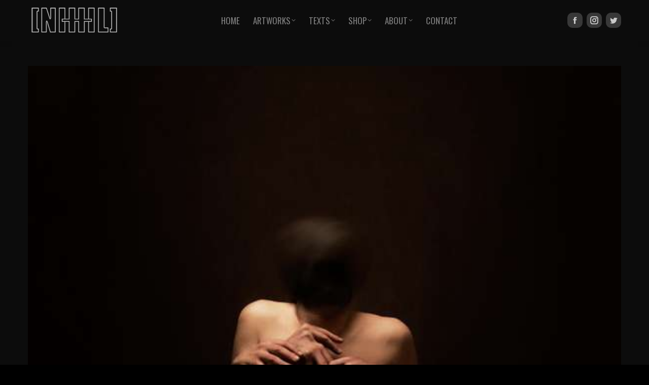

--- FILE ---
content_type: text/html; charset=UTF-8
request_url: https://www.nihil.fr/artwork/below/
body_size: 15565
content:
<!DOCTYPE html>
<!--[if !(IE 6) | !(IE 7) | !(IE 8)  ]><!-->
<html lang="en-US" class="no-js">
<!--<![endif]-->
<head>
	<meta charset="UTF-8" />
		<meta name="viewport" content="width=device-width, initial-scale=1, maximum-scale=1, user-scalable=0">
		<meta name="theme-color" content="#dbdbdb"/>	<link rel="profile" href="https://gmpg.org/xfn/11" />
	        <script type="text/javascript">
            if (/Android|webOS|iPhone|iPad|iPod|BlackBerry|IEMobile|Opera Mini/i.test(navigator.userAgent)) {
                var originalAddEventListener = EventTarget.prototype.addEventListener,
                    oldWidth = window.innerWidth;

                EventTarget.prototype.addEventListener = function (eventName, eventHandler, useCapture) {
                    if (eventName === "resize") {
                        originalAddEventListener.call(this, eventName, function (event) {
                            if (oldWidth === window.innerWidth) {
                                return;
                            }
                            oldWidth = window.innerWidth;
                            if (eventHandler.handleEvent) {
                                eventHandler.handleEvent.call(this, event);
                            }
                            else {
                                eventHandler.call(this, event);
                            };
                        }, useCapture);
                    }
                    else {
                        originalAddEventListener.call(this, eventName, eventHandler, useCapture);
                    };
                };
            };
        </script>
		<title>[BELOW] &#8211; [NIHIL]</title>
<meta name='robots' content='max-image-preview:large' />
<link rel='dns-prefetch' href='//fonts.googleapis.com' />
<link href='http://fonts.googleapis.com' rel='preconnect' />
<link href='//fonts.gstatic.com' crossorigin='' rel='preconnect' />
<link rel="alternate" type="application/rss+xml" title="[NIHIL] &raquo; Feed" href="https://www.nihil.fr/feed/" />
<link rel="alternate" type="application/rss+xml" title="[NIHIL] &raquo; Comments Feed" href="https://www.nihil.fr/comments/feed/" />
<link rel='stylesheet' id='wc-blocks-vendors-style-css'  href='https://www.nihil.fr/wp-content/uploads/hummingbird-assets/8dfa1799f71bef39146650c82c7804a9.css' type='text/css' media='all' />
<link rel='stylesheet' id='wc-blocks-style-css'  href='https://www.nihil.fr/wp-content/uploads/hummingbird-assets/5b972be9b1d1c4812a69a14b9ac16d01.css' type='text/css' media='all' />
<link rel='stylesheet' id='contact-form-7-css'  href='https://www.nihil.fr/wp-content/plugins/contact-form-7/includes/css/styles.css' type='text/css' media='all' />
<link rel='stylesheet' id='photoswipe-css'  href='https://www.nihil.fr/wp-content/plugins/woocommerce/assets/css/photoswipe/photoswipe.min.css' type='text/css' media='all' />
<link rel='stylesheet' id='photoswipe-default-skin-css'  href='https://www.nihil.fr/wp-content/plugins/woocommerce/assets/css/photoswipe/default-skin/default-skin.min.css' type='text/css' media='all' />
<style id='woocommerce-inline-inline-css' type='text/css'>
.woocommerce form .form-row .required { visibility: visible; }
</style>
<link rel='stylesheet' id='aws-style-css'  href='https://www.nihil.fr/wp-content/plugins/advanced-woo-search/assets/css/common.min.css' type='text/css' media='all' />
<link rel='stylesheet' id='the7-font-css'  href='https://www.nihil.fr/wp-content/themes/dt-the7/fonts/icomoon-the7-font/icomoon-the7-font.min.css' type='text/css' media='all' />
<link rel='stylesheet' id='the7-awesome-fonts-css'  href='https://www.nihil.fr/wp-content/themes/dt-the7/fonts/FontAwesome/css/all.min.css' type='text/css' media='all' />
<link rel='stylesheet' id='the7-Defaults-css'  href='https://www.nihil.fr/wp-content/uploads/smile_fonts/Defaults/Defaults.css' type='text/css' media='all' />
<link rel='stylesheet' id='js_composer_front-css'  href='//www.nihil.fr/wp-content/uploads/js_composer/js_composer_front_custom.css' type='text/css' media='all' />
<link rel='stylesheet' id='dt-web-fonts-css'  href='https://fonts.googleapis.com/css?family=Titillium+Web:300,400,600,700%7COpen+Sans:400,600,700%7COswald:300,400,600,700%7CRoboto:400,600,700' type='text/css' media='all' />
<link rel='stylesheet' id='dt-main-css'  href='https://www.nihil.fr/wp-content/themes/dt-the7/css/main.min.css' type='text/css' media='all' />
<link rel='stylesheet' id='the7-custom-scrollbar-css'  href='https://www.nihil.fr/wp-content/themes/dt-the7/lib/custom-scrollbar/custom-scrollbar.min.css' type='text/css' media='all' />
<link rel='stylesheet' id='the7-wpbakery-css'  href='https://www.nihil.fr/wp-content/themes/dt-the7/css/wpbakery.min.css' type='text/css' media='all' />
<link rel='stylesheet' id='the7-core-css'  href='https://www.nihil.fr/wp-content/plugins/dt-the7-core/assets/css/post-type.min.css' type='text/css' media='all' />
<link rel='stylesheet' id='the7-css-vars-css'  href='https://www.nihil.fr/wp-content/uploads/hummingbird-assets/18e9dfcb1f8fc931c2065433c12e010f.css' type='text/css' media='all' />
<link rel='stylesheet' id='dt-custom-css'  href='https://www.nihil.fr/wp-content/uploads/the7-css/custom.css' type='text/css' media='all' />
<link rel='stylesheet' id='wc-dt-custom-css'  href='https://www.nihil.fr/wp-content/uploads/the7-css/compatibility/wc-dt-custom.css' type='text/css' media='all' />
<link rel='stylesheet' id='dt-media-css'  href='https://www.nihil.fr/wp-content/uploads/the7-css/media.css' type='text/css' media='all' />
<link rel='stylesheet' id='the7-elements-albums-portfolio-css'  href='https://www.nihil.fr/wp-content/uploads/the7-css/the7-elements-albums-portfolio.css' type='text/css' media='all' />
<link rel='stylesheet' id='the7-elements-css'  href='https://www.nihil.fr/wp-content/uploads/the7-css/post-type-dynamic.css' type='text/css' media='all' />
<link rel='stylesheet' id='photonic-css'  href='https://www.nihil.fr/wp-content/plugins/photonic/include/css/front-end/combo-slider/photonic-fancybox3.min.css' type='text/css' media='all' />
<style id='photonic-inline-css' type='text/css'>
/* Retrieved from saved CSS */
.photonic-panel { background:  rgb(17,17,17)  !important;

	border-top: none;
	border-right: none;
	border-bottom: none;
	border-left: none;
 }
.photonic-flickr-stream .photonic-pad-photosets { margin: 10px; }
.photonic-flickr-stream .photonic-pad-galleries { margin: 10px; }
.photonic-flickr-stream .photonic-pad-photos { padding: 5px 10px; }
.photonic-google-stream .photonic-pad-photos { padding: 5px 10px; }
.photonic-zenfolio-stream .photonic-pad-photos { padding: 5px 10px; }
.photonic-zenfolio-stream .photonic-pad-photosets { margin: 5px 10px; }
.photonic-instagram-stream .photonic-pad-photos { padding: 5px px; }
.photonic-smug-stream .photonic-pad-albums { margin: 10px; }
.photonic-smug-stream .photonic-pad-photos { padding: 5px 10px; }
.photonic-random-layout .photonic-thumb { padding: 5px}
.photonic-masonry-layout .photonic-thumb { padding: 2px}
.photonic-mosaic-layout .photonic-thumb { padding: 5px}

</style>
<link rel='stylesheet' id='style-css'  href='https://www.nihil.fr/wp-content/themes/dt-the7-child/style.css' type='text/css' media='all' />
<script type='text/javascript' src='https://www.nihil.fr/wp-content/uploads/hummingbird-assets/480bd8fda15817361c69a3046ea7f9e0.js' id='wphb-1-js'></script>
<script type='text/javascript' id='wphb-2-js-extra'>
/* <![CDATA[ */
var dtLocal = {"themeUrl":"https:\/\/www.nihil.fr\/wp-content\/themes\/dt-the7","passText":"To view this protected post, enter the password below:","moreButtonText":{"loading":"Loading...","loadMore":"Load more"},"postID":"13772","ajaxurl":"https:\/\/www.nihil.fr\/wp-admin\/admin-ajax.php","REST":{"baseUrl":"https:\/\/www.nihil.fr\/wp-json\/the7\/v1","endpoints":{"sendMail":"\/send-mail"}},"contactMessages":{"required":"One or more fields have an error. Please check and try again.","terms":"Please accept the privacy policy.","fillTheCaptchaError":"Please, fill the captcha."},"captchaSiteKey":"","ajaxNonce":"cd8649d77c","pageData":"","themeSettings":{"smoothScroll":"on","lazyLoading":false,"desktopHeader":{"height":80},"ToggleCaptionEnabled":"disabled","ToggleCaption":"Navigation","floatingHeader":{"showAfter":80,"showMenu":true,"height":80,"logo":{"showLogo":true,"html":"<img class=\" preload-me\" src=\"https:\/\/www.nihil.fr\/wp-content\/uploads\/2019\/09\/newlogo3.png\" srcset=\"https:\/\/www.nihil.fr\/wp-content\/uploads\/2019\/09\/newlogo3.png 193w\" width=\"193\" height=\"60\"   sizes=\"193px\" alt=\"[NIHIL]\" \/>","url":"https:\/\/www.nihil.fr\/"}},"topLine":{"floatingTopLine":{"logo":{"showLogo":false,"html":""}}},"mobileHeader":{"firstSwitchPoint":970,"secondSwitchPoint":200,"firstSwitchPointHeight":80,"secondSwitchPointHeight":80,"mobileToggleCaptionEnabled":"disabled","mobileToggleCaption":"Menu"},"stickyMobileHeaderFirstSwitch":{"logo":{"html":"<img class=\" preload-me\" src=\"https:\/\/www.nihil.fr\/wp-content\/uploads\/2019\/09\/newlogo3.png\" srcset=\"https:\/\/www.nihil.fr\/wp-content\/uploads\/2019\/09\/newlogo3.png 193w\" width=\"193\" height=\"60\"   sizes=\"193px\" alt=\"[NIHIL]\" \/>"}},"stickyMobileHeaderSecondSwitch":{"logo":{"html":"<img class=\" preload-me\" src=\"https:\/\/www.nihil.fr\/wp-content\/uploads\/2019\/09\/newlogo3.png\" srcset=\"https:\/\/www.nihil.fr\/wp-content\/uploads\/2019\/09\/newlogo3.png 193w\" width=\"193\" height=\"60\"   sizes=\"193px\" alt=\"[NIHIL]\" \/>"}},"sidebar":{"switchPoint":970},"boxedWidth":"90%"},"VCMobileScreenWidth":"768","wcCartFragmentHash":"46fa1af4f2680570ea84c63c3956ad8e"};
var dtShare = {"shareButtonText":{"facebook":"Share on Facebook","twitter":"Tweet","pinterest":"Pin it","linkedin":"Share on Linkedin","whatsapp":"Share on Whatsapp"},"overlayOpacity":"85"};;;var wc_add_to_cart_params = {"ajax_url":"\/wp-admin\/admin-ajax.php","wc_ajax_url":"\/?wc-ajax=%%endpoint%%","i18n_view_cart":"View cart","cart_url":"https:\/\/www.nihil.fr\/shop\/cart\/","is_cart":"","cart_redirect_after_add":"yes"};
/* ]]> */
</script>
<script type='text/javascript' src='https://www.nihil.fr/wp-content/uploads/hummingbird-assets/c8f2acdd4250b2c94f83e77993bf82be.js' id='wphb-2-js'></script>
<script></script><link rel="https://api.w.org/" href="https://www.nihil.fr/wp-json/" /><link rel="alternate" type="application/json" href="https://www.nihil.fr/wp-json/wp/v2/dt_portfolio/13772" /><link rel="EditURI" type="application/rsd+xml" title="RSD" href="https://www.nihil.fr/xmlrpc.php?rsd" />
<link rel="wlwmanifest" type="application/wlwmanifest+xml" href="https://www.nihil.fr/wp-includes/wlwmanifest.xml" /> 

<link rel="canonical" href="https://www.nihil.fr/artwork/below/" />
<link rel='shortlink' href='https://www.nihil.fr/?p=13772' />
<link rel="alternate" type="application/json+oembed" href="https://www.nihil.fr/wp-json/oembed/1.0/embed?url=https%3A%2F%2Fwww.nihil.fr%2Fartwork%2Fbelow%2F" />
<link rel="alternate" type="text/xml+oembed" href="https://www.nihil.fr/wp-json/oembed/1.0/embed?url=https%3A%2F%2Fwww.nihil.fr%2Fartwork%2Fbelow%2F&#038;format=xml" />
		<script type="text/javascript">
			var _statcounter = _statcounter || [];
			_statcounter.push({"tags": {"author": "admin01nihil"}});
		</script>
		<meta property="og:site_name" content="[NIHIL]" />
<meta property="og:title" content="[BELOW]" />
<meta property="og:image" content="https://www.nihil.fr/wp-content/uploads/2014/01/below-600x900.jpg" />
<meta property="og:url" content="https://www.nihil.fr/artwork/below/" />
<meta property="og:type" content="article" />
	<noscript><style>.woocommerce-product-gallery{ opacity: 1 !important; }</style></noscript>
	<meta name="generator" content="Powered by WPBakery Page Builder - drag and drop page builder for WordPress."/>
<link rel="icon" href="https://www.nihil.fr/wp-content/uploads/2016/02/favicon-3.png" type="image/png" sizes="16x16"/><link rel="icon" href="https://www.nihil.fr/wp-content/uploads/2016/02/favicon-3.png" type="image/png" sizes="32x32"/><noscript><style> .wpb_animate_when_almost_visible { opacity: 1; }</style></noscript><style id='the7-custom-inline-css' type='text/css'>
.fancybox-caption {
    text-align: center;
}

.photonic-loading { display: none !important; }

.fancybox-caption::after {
    border-bottom: 0px solid rgba(255,255,255,.3);
}

#page input[type="text"], #page input[type="search"], #page input[type="tel"], #page input[type="url"], #page input[type="email"], #page input[type="number"], #page input[type="date"], #page input[type="range"], #page input[type="password"], #page select, #page textarea, #page .wpcf7-number {
    background-color: #0c0c0c;
}

#page .select2-container .select2-selection--single, #page .select2-container--default .select2-selection--multiple {
    background-color: #0c0c0c;
}

.product_meta {
    clear: both;
    display: none;
}

.quantity .plus, .quantity .minus {
    width: 20px;
    padding: 0;
    background-image: none !important;
    font-family: Arial;
    font-size: 14px;
    line-height: 28px;
    cursor: pointer;
    height: 38px;
    color: rgba(120,125,133,0.5);
    border: 1px solid;
    border-color: rgba(173,176,182,0.3);
    background-color: #000000 !important;
    border-radius: 0;
}

.post-navigation .nav-links {
    display: flex;
    padding: 0px 30%;
    border-width: 1px 0;
    border-style: solid;
}

.page-title h1, .page-title h1 *, .page-title h1 a:hover, #page .page-title .entry-title {
    color: #dbdbdb;
}

.accent-gradient .comments-area > h3:after, .accent-gradient .single-related-posts > h3:after, .accent-gradient .comment-respond > h3:after {
    display:none;
}

.single-share-box .share-buttons a.facebook {
    border-color: rgba(255, 255, 255, 0.3);
    color: #ffffff;
}

.single-share-box .share-buttons a.facebook:hover {
    border-color: rgba(117, 117, 117, 0.3);
    color: #424242;
}

.single-share-box .share-buttons a.twitter {
    border-color: rgba(255, 255, 255, 0.3);
    color: #ffffff;
}

.single-share-box .share-buttons a.twitter:hover {
    border-color: rgba(117, 117, 117, 0.3);
    color: #424242;
}

.single-share-box .share-buttons a.google {
    border-color: rgba(255, 255, 255, 0.3);
    color: #ffffff;
}

.single-share-box .share-buttons a.google:hover {
    border-color: rgba(117, 117, 117, 0.3);
    color: #424242;
}

.single-share-box .share-buttons a.pinterest {
    border-color: rgba(255, 255, 255, 0.3);
    color: #ffffff;
}

.single-share-box .share-buttons a.pinterest:hover {
    border-color: rgba(117, 117, 117, 0.3);
    color: #424242;
}

.single-share-box .share-buttons a.linkedin {
    border-color: rgba(255, 255, 255, 0.3);
    color: #ffffff;
}

.single-share-box .share-buttons a.linkedin:hover {
    border-color: rgba(117, 117, 117, 0.3);
    color: #424242;
}

.sidebar.bg-under-widget .widget, .bg-under-widget .sidebar-content .widget, .solid-bg.sidebar-content .widget {
    padding: 0px;
}

.project-share-overlay {
    float: right;
}

.custom-nav {
    font: 300 16px/24px "Oswald",Helvetica,Arial,Verdana,sans-serif;
}

div  .vc_box_rounded {
    border-radius: 10px;
}

a {
text-decoration:none;
}

a:hover {
color:grey;
}

h4 {
margin-bottom: 4px;
}

.srp-widget-thmb, .srp-post-thumbnail {
border-radius:30px;
margin-right: 20px;
}

input[type="text"], input[type="tel"], input[type="url"], input[type="email"], input[type="number"], input[type="date"], input[type="range"], input[type="password"], select, textarea, .customSelect {
padding: 9px 10px 8px;
border: solid 1px #232323;
background-color: transparent;
opacity: 1;
}

.form-fields {
margin-bottom: 10px;
max-width: 340px;
border: 1px solid #232323;
background-color: transparent;
opacity: 1;
}

.form-fields span:last-child input {
border-top: 1px solid #232323;
}

.form-allowed-tags {
font-size: 0px;
font-color: transparent;
margin: 0px;
padding: 0px;
}

#page .dt-btn, .btn-ios #page .dt-btn:hover, #page .dt-form button, #page .dt-form input[type="button"], #page .dt-form input[type="reset"], #page .dt-form input[type="submit"], .btn-ios #main #pricing-table .plan .signup, .btn-ios #main #shaon-pricing-table a.signup, .btn-ios #main .minimal .pt-button, .btn-ios .nsu-submit, #main .quicktags-toolbar input {
background-color: #515151;
}

.entry-share .soc-ico {
float: left;
}

#header-bar {
border-bottom: 1px solid rgba(47, 47, 47, 0.8);
}

.sidebar-none .related-projects.slider-wrapper:before, .sidebar-none .related-projects.slider-wrapper:after {
background-color: rgba(47, 47, 47,0.8);
}

.hr-thick {
border-top: solid 5px rgba(47, 47, 47,0.8);
}

h4 a, h4 a:hover, .widget-title a {
color: #bababa;
}

.srp-widget-singlepost {
border-bottom: 1px solid rgba(47, 47, 47,0.8);
}

#bottom-bar.full-width-line {
    border-top: 1px solid rgba(47, 47, 47,0.8);
}

.wf-float-left {
    float: inherit;
    text-align: center;
}

.footer a {
    color: #bababa;
}

#bottom-bar a {
    color: #bababa;
}

.footer a:hover {
    color: #7c7c7c;
}

#bottom-bar a:hover {
    color: #7c7c7c;
}

#footer .alignleft, #sidebar .alignleft {
    margin-top: 10px;
}

.sidebar-content h4 a {
    color: #bababa;
}

.sidebar-content h4 a:hover {
    color: #7c7c7c;
}

.sub-nav .shopping-cart-wrap {
    border: 1px solid #7c7c7c;
    background-color: 0c0c0c;
    opacity:.9;
    z-index: 200;
    border-radius: 8px;
    box-shadow: 0 0 4px rgba(0,0,0,.2);
    box-sizing: border-box;
}

#bottom-bar.full-width-line {
    background-color: #0c0c0c;
}

.product div.thumbnails a {
    float: left;
    width: auto;
    margin-top: 10px;
    padding-right: 2px;
    line-height: 0;
    box-sizing: border-box;
}




.project-list-content .price ins, .project-list-content .price ins *, .summary .price ins, .product-name > a, #reviews ol.commentlist .meta, ul.cart_list li a, ul.product_list_widget li a, .widget_product_categories li a, .woocommerce-tabs li.active > a, .product .summary.entry-summary .price ins, .product-category mark, .widget_layered_nav li > a {
color: transparent;
font-size: 0px;
}

.woocommerce-result-count {
font-size: 0px;
line-height: 0px;
}

.product_meta > span {
font-size: 0;
}

abbr[title] {
border-bottom: none;
}

#phantom #main-nav {
width: 1024px;
}

.product-category .project-list-content > a h3 {
font: normal normal 300 22px / 26px "Yanone Kaffeesatz", Helvetica, Arial, Verdana, sans-serif;
text-transform: uppercase;
}

.product-category .project-list-content > a:hover h3 {
color: #ce0014;
}

.shopping-cart-inner {
background-color: #0E0E0F;
border: 1px solid #212121;
}

.dt-btn, button, button.button, a.button, .dt-form button, .widget .dt-form .dt-btn, input[type="button"], input[type="reset"], input[type="submit"], .nsu-submit {
color: #D8D8D8;
background-color: #232323;
}

input[type="submit"] {
font: normal normal normal 12px "Open Sans", Helvetica, Arial, Verdana, sans-serif;
}

.woocommerce-message:before {
background-color: #232323;
}

.product .related.products > h2, .product .upsells.products > h2, .cross-sells > h2 {
text-align: center;
border-top: 1px solid #2E2E2E;
border-bottom: 1px solid #2E2E2E;
padding-top: 10px;
padding-bottom: 10px;
}

.woocommerce-ordering-div {
text-align: right;
}

#page .customSelect {
text-align: left;
}

.pp_woocommerce.pp_pic_holder .pp_details {
display: none;
}

.stripe-style-1 {
  background-color: rgba(0, 0, 0, 0.2) !important;
}

#bottom-bar {
  font-size: 11px;
  color: #4c4c4c;
}

.solid-bg.sidebar-content .widget {
  background: transparent;
}

.red a:hover {
  color: #ce0014 !important;
}

.tp-bullets.tp-thumbs {
  background-color: transparent;
}

.rollover i:after, .post-rollover i:after, .fs-entry-img i:after {
  display: none;
}

.woocommerce fieldset 
{padding:0px;}

#header.line-decoration {
border-bottom:1px solid rgba(47, 47, 47, 0.8)
}

.summary.entry-summary div[itemprop="description"] {
    margin: 0px 0;
}

.summary .price .amount {
    font: normal 300 14px / 18px "Titillium Web", Helvetica, Arial, Verdana, sans-serif;
    font-size: 14px;
    text-transform: none;
}

h2, .h2-size, .entry-title.h2-size, h1.entry-title {
    color: #7c7c7c;
}

.variations td.label {
        display:none;
}

.variations td.value {
        text-align: left;
}

.variations select, .product .summary.entry-summary .woocommerce-product-rating {
    margin-bottom: 0px !important;
}

.single_variation_wrap {
    margin-top:15px;
}

.project-list-content .price ins, .project-list-content .price ins *, .summary .price ins, .product-name > a, #reviews ol.commentlist .meta, .cart-collaterals .cart_totals tr td, .cart-collaterals .cart_totals strong, .shop_table th, .shop_table strong, ul.cart_list li a, ul.product_list_widget li a, .widget_product_categories li a, .woocommerce-tabs li.active > a, .product .summary.entry-summary .price, .product .summary.entry-summary .price ins, .product-category mark, .widget_layered_nav li > a {
    color:#d3d3d3;
}

.content table, .content td, .content th {
    border: none;
}

.accent-gradient #page .star-rating span:before, .accent-gradient #page .cart_totals .order-total .amount, .accent-gradient #page .woocommerce-tabs li:hover > a, .accent-gradient #page #main ul.cart_list li a:hover, .accent-gradient #page #main ul.product_list_widget li a:hover, .accent-gradient #page .footer ul.cart_list li a:hover, .accent-gradient #page .footer ul.product_list_widget li a:hover, .accent-gradient #page .widget_product_categories li a:hover, .accent-gradient #page .order-info mark, .accent-gradient #page .product-name > a:hover, .accent-gradient #page .widget_layered_nav li > a:hover {
    background: -webkit-gradient(linear,left top,right top,color-stop(32%,#dbdbdb),color-stop(100%,#a0a0a0));
    background: -webkit-linear-gradient(left,#dbdbdb 32%,#a0a0a0 100%);
    -webkit-background-clip: text;
    -webkit-text-fill-color: inherit;
}

figcaption {
    text-align: center;
}

.woocommerce-ordering-div {
    display: none;
}

.no-touch .image-blur .post-rollover img {
    border-radius: 30px;
}

.no-touch .image-blur .post-rollover, .no-touch .image-blur>a {
    border-radius: 30px;
}

input[type=search] {
    background-color: #0f0f0f;
    border: solid 1px;
    border-color: #505050;
    font-family: "Titillium web";
    padding: 2px;
    padding-left: 5px;
    color:#8d9095;
    width: 85%;
}

.autocomplete-suggestions {
    background: #0f0f0f;
    border: 1px solid #505050;
}

.autocomplete-suggestion {
    background: #0f0f0f;
}

.autocomplete-suggestion:hover {
    background: #373a41;
}

.widget_product_search input[type="submit"] {
    top: 6px;
    right: 12px;
}

.wpb_content_element {
    margin-bottom: 0px;
}

.woocommerce .blockUI.blockOverlay {
  position: relative!important;
  display: none!important;
}

p#billing_company_field.form-row.form-row-wide {
   display: none;
}

p#shipping_company_field.form-row.form-row-wide {
   display: none;
}

.select2-container .select2-choice {
    color: #7c7c7c;
    background-color: transparent;
    border: solid 1px #232323;
}

.aws_result_item {
    background-color: black;
}

.aws-search-result .aws_result_item:hover, .aws-search-result .aws_result_item.hovered {
    background: #3c3c3c;
}

.aws-search-result .aws_result_title {
    color: white;
}
}

</style>
</head>
<body id="the7-body" class="dt_portfolio-template-default single single-portfolio postid-13772 wp-embed-responsive theme-dt-the7 the7-core-ver-2.7.12 woocommerce-no-js no-comments title-off dt-responsive-on right-mobile-menu-close-icon ouside-menu-close-icon mobile-hamburger-close-bg-enable mobile-hamburger-close-bg-hover-enable  fade-medium-mobile-menu-close-icon fade-small-menu-close-icon accent-gradient srcset-enabled btn-flat custom-btn-color custom-btn-hover-color phantom-sticky phantom-shadow-decoration phantom-main-logo-on floating-top-bar floating-mobile-menu-icon top-header first-switch-logo-left first-switch-menu-right second-switch-logo-left second-switch-menu-right right-mobile-menu layzr-loading-on popup-message-style the7-ver-11.2.2 dt-fa-compatibility wpb-js-composer js-comp-ver-7.8 vc_responsive">
<!-- The7 11.2.2 -->

<div id="page" >
	<a class="skip-link screen-reader-text" href="#content">Skip to content</a>

<div class="masthead inline-header center widgets surround shadow-decoration shadow-mobile-header-decoration medium-mobile-menu-icon mobile-menu-icon-hover-bg-on dt-parent-menu-clickable show-sub-menu-on-hover"  role="banner">

	<div class="top-bar top-bar-empty top-bar-line-hide">
	<div class="top-bar-bg" ></div>
	<div class="mini-widgets left-widgets"></div><div class="mini-widgets right-widgets"></div></div>

	<header class="header-bar">

		<div class="branding">
	<div id="site-title" class="assistive-text">[NIHIL]</div>
	<div id="site-description" class="assistive-text">Artworks and texts by Nihil</div>
	<a class="same-logo" href="https://www.nihil.fr/"><img class=" preload-me" src="https://www.nihil.fr/wp-content/uploads/2019/09/newlogo3.png" srcset="https://www.nihil.fr/wp-content/uploads/2019/09/newlogo3.png 193w" width="193" height="60"   sizes="193px" alt="[NIHIL]" /></a></div>

		<ul id="primary-menu" class="main-nav underline-decoration upwards-line level-arrows-on outside-item-remove-margin"><li class="menu-item menu-item-type-post_type menu-item-object-page menu-item-home menu-item-13146 first depth-0"><a href='https://www.nihil.fr/' data-level='1'><span class="menu-item-text"><span class="menu-text">HOME</span></span></a></li> <li class="menu-item menu-item-type-post_type menu-item-object-page menu-item-has-children menu-item-28798 has-children depth-0"><a href='https://www.nihil.fr/artworks/portfolio/' data-level='1'><span class="menu-item-text"><span class="menu-text">ARTWORKS</span></span></a><ul class="sub-nav level-arrows-on"><li class="menu-item menu-item-type-post_type menu-item-object-page menu-item-13148 first depth-1"><a href='https://www.nihil.fr/artworks/portfolio/' data-level='2'><span class="menu-item-text"><span class="menu-text">Portfolio</span></span></a></li> <li class="menu-item menu-item-type-post_type menu-item-object-page menu-item-22770 depth-1"><a href='https://www.nihil.fr/artworks/collaborations/' data-level='2'><span class="menu-item-text"><span class="menu-text">Collaborations</span></span></a></li> <li class="menu-item menu-item-type-post_type menu-item-object-page menu-item-23287 depth-1"><a href='https://www.nihil.fr/artworks/others/' data-level='2'><span class="menu-item-text"><span class="menu-text">Old works and alternate versions</span></span></a></li> </ul></li> <li class="menu-item menu-item-type-post_type menu-item-object-page menu-item-has-children menu-item-13497 has-children depth-0"><a href='https://www.nihil.fr/texts/' data-level='1'><span class="menu-item-text"><span class="menu-text">TEXTS</span></span></a><ul class="sub-nav level-arrows-on"><li class="menu-item menu-item-type-post_type menu-item-object-page menu-item-22764 first depth-1"><a href='https://www.nihil.fr/texts/texts-en/' data-level='2'><span class="menu-item-text"><span class="menu-text">[english version]</span></span></a></li> <li class="menu-item menu-item-type-post_type menu-item-object-page menu-item-22765 depth-1"><a href='https://www.nihil.fr/texts/texts-fr/' data-level='2'><span class="menu-item-text"><span class="menu-text">[version française]</span></span></a></li> </ul></li> <li class="menu-item menu-item-type-post_type menu-item-object-page menu-item-has-children menu-item-30535 has-children depth-0"><a href='https://www.nihil.fr/shop/' data-level='1'><span class="menu-item-text"><span class="menu-text">SHOP</span></span></a><ul class="sub-nav level-arrows-on"><li class="menu-item menu-item-type-custom menu-item-object-custom menu-item-51472 first depth-1"><a href='https://www.nihil.fr/product/ascend-artbook/' data-level='2'><span class="menu-item-text"><span class="menu-text">ASCEND artbook</span></span></a></li> <li class="menu-item menu-item-type-post_type menu-item-object-page menu-item-25940 depth-1"><a href='https://www.nihil.fr/shop/artbooks/' data-level='2'><span class="menu-item-text"><span class="menu-text">Artbooks</span></span></a></li> <li class="menu-item menu-item-type-post_type menu-item-object-page menu-item-24962 depth-1"><a href='https://www.nihil.fr/shop/prints/' data-level='2'><span class="menu-item-text"><span class="menu-text">Prints</span></span></a></li> <li class="menu-item menu-item-type-post_type menu-item-object-page menu-item-24929 depth-1"><a href='https://www.nihil.fr/shop/cart/' data-level='2'><span class="menu-item-text"><span class="menu-text">Cart</span></span></a></li> <li class="menu-item menu-item-type-post_type menu-item-object-page menu-item-24930 depth-1"><a href='https://www.nihil.fr/shop/checkout/' data-level='2'><span class="menu-item-text"><span class="menu-text">Checkout</span></span></a></li> </ul></li> <li class="menu-item menu-item-type-post_type menu-item-object-page menu-item-has-children menu-item-24840 has-children depth-0"><a href='https://www.nihil.fr/about/' data-level='1'><span class="menu-item-text"><span class="menu-text">ABOUT</span></span></a><ul class="sub-nav level-arrows-on"><li class="menu-item menu-item-type-post_type menu-item-object-page menu-item-36518 first depth-1"><a href='https://www.nihil.fr/about/bio/' data-level='2'><span class="menu-item-text"><span class="menu-text">Bio</span></span></a></li> <li class="menu-item menu-item-type-post_type menu-item-object-page menu-item-36528 depth-1"><a href='https://www.nihil.fr/about/expos/' data-level='2'><span class="menu-item-text"><span class="menu-text">Expos</span></span></a></li> <li class="menu-item menu-item-type-post_type menu-item-object-page menu-item-36493 depth-1"><a href='https://www.nihil.fr/about/interviews/' data-level='2'><span class="menu-item-text"><span class="menu-text">Interviews</span></span></a></li> <li class="menu-item menu-item-type-post_type menu-item-object-page menu-item-36495 depth-1"><a href='https://www.nihil.fr/about/cover-art-posters/' data-level='2'><span class="menu-item-text"><span class="menu-text">Cover-art &#038; Posters</span></span></a></li> <li class="menu-item menu-item-type-post_type menu-item-object-page menu-item-36494 depth-1"><a href='https://www.nihil.fr/about/press/' data-level='2'><span class="menu-item-text"><span class="menu-text">Press</span></span></a></li> <li class="menu-item menu-item-type-post_type menu-item-object-page menu-item-23884 depth-1"><a href='https://www.nihil.fr/about/misc/' data-level='2'><span class="menu-item-text"><span class="menu-text">Fan-art &#038; Others</span></span></a></li> </ul></li> <li class="menu-item menu-item-type-post_type menu-item-object-page menu-item-13496 last depth-0"><a href='https://www.nihil.fr/contact/' data-level='1'><span class="menu-item-text"><span class="menu-text">CONTACT</span></span></a></li> </ul>
		<div class="mini-widgets"><div class="soc-ico show-on-desktop near-logo-first-switch in-menu-second-switch custom-bg disabled-border border-off hover-custom-bg hover-disabled-border  hover-border-off"><a title="Facebook page opens in new window" href="https://www.facebook.com/nihil.fr.art" target="_blank" class="facebook"><span class="soc-font-icon"></span><span class="screen-reader-text">Facebook page opens in new window</span></a><a title="Instagram page opens in new window" href="https://www.instagram.com/nihilfr/" target="_blank" class="instagram"><span class="soc-font-icon"></span><span class="screen-reader-text">Instagram page opens in new window</span></a><a title="Twitter page opens in new window" href="https://twitter.com/Nihilfr" target="_blank" class="twitter"><span class="soc-font-icon"></span><span class="screen-reader-text">Twitter page opens in new window</span></a></div></div>
	</header>

</div>
<div role="navigation" class="dt-mobile-header mobile-menu-show-divider">
	<div class="dt-close-mobile-menu-icon"><div class="close-line-wrap"><span class="close-line"></span><span class="close-line"></span><span class="close-line"></span></div></div>	<ul id="mobile-menu" class="mobile-main-nav">
		<li class="menu-item menu-item-type-post_type menu-item-object-page menu-item-home menu-item-13146 first depth-0"><a href='https://www.nihil.fr/' data-level='1'><span class="menu-item-text"><span class="menu-text">HOME</span></span></a></li> <li class="menu-item menu-item-type-post_type menu-item-object-page menu-item-has-children menu-item-28798 has-children depth-0"><a href='https://www.nihil.fr/artworks/portfolio/' data-level='1'><span class="menu-item-text"><span class="menu-text">ARTWORKS</span></span></a><ul class="sub-nav level-arrows-on"><li class="menu-item menu-item-type-post_type menu-item-object-page menu-item-13148 first depth-1"><a href='https://www.nihil.fr/artworks/portfolio/' data-level='2'><span class="menu-item-text"><span class="menu-text">Portfolio</span></span></a></li> <li class="menu-item menu-item-type-post_type menu-item-object-page menu-item-22770 depth-1"><a href='https://www.nihil.fr/artworks/collaborations/' data-level='2'><span class="menu-item-text"><span class="menu-text">Collaborations</span></span></a></li> <li class="menu-item menu-item-type-post_type menu-item-object-page menu-item-23287 depth-1"><a href='https://www.nihil.fr/artworks/others/' data-level='2'><span class="menu-item-text"><span class="menu-text">Old works and alternate versions</span></span></a></li> </ul></li> <li class="menu-item menu-item-type-post_type menu-item-object-page menu-item-has-children menu-item-13497 has-children depth-0"><a href='https://www.nihil.fr/texts/' data-level='1'><span class="menu-item-text"><span class="menu-text">TEXTS</span></span></a><ul class="sub-nav level-arrows-on"><li class="menu-item menu-item-type-post_type menu-item-object-page menu-item-22764 first depth-1"><a href='https://www.nihil.fr/texts/texts-en/' data-level='2'><span class="menu-item-text"><span class="menu-text">[english version]</span></span></a></li> <li class="menu-item menu-item-type-post_type menu-item-object-page menu-item-22765 depth-1"><a href='https://www.nihil.fr/texts/texts-fr/' data-level='2'><span class="menu-item-text"><span class="menu-text">[version française]</span></span></a></li> </ul></li> <li class="menu-item menu-item-type-post_type menu-item-object-page menu-item-has-children menu-item-30535 has-children depth-0"><a href='https://www.nihil.fr/shop/' data-level='1'><span class="menu-item-text"><span class="menu-text">SHOP</span></span></a><ul class="sub-nav level-arrows-on"><li class="menu-item menu-item-type-custom menu-item-object-custom menu-item-51472 first depth-1"><a href='https://www.nihil.fr/product/ascend-artbook/' data-level='2'><span class="menu-item-text"><span class="menu-text">ASCEND artbook</span></span></a></li> <li class="menu-item menu-item-type-post_type menu-item-object-page menu-item-25940 depth-1"><a href='https://www.nihil.fr/shop/artbooks/' data-level='2'><span class="menu-item-text"><span class="menu-text">Artbooks</span></span></a></li> <li class="menu-item menu-item-type-post_type menu-item-object-page menu-item-24962 depth-1"><a href='https://www.nihil.fr/shop/prints/' data-level='2'><span class="menu-item-text"><span class="menu-text">Prints</span></span></a></li> <li class="menu-item menu-item-type-post_type menu-item-object-page menu-item-24929 depth-1"><a href='https://www.nihil.fr/shop/cart/' data-level='2'><span class="menu-item-text"><span class="menu-text">Cart</span></span></a></li> <li class="menu-item menu-item-type-post_type menu-item-object-page menu-item-24930 depth-1"><a href='https://www.nihil.fr/shop/checkout/' data-level='2'><span class="menu-item-text"><span class="menu-text">Checkout</span></span></a></li> </ul></li> <li class="menu-item menu-item-type-post_type menu-item-object-page menu-item-has-children menu-item-24840 has-children depth-0"><a href='https://www.nihil.fr/about/' data-level='1'><span class="menu-item-text"><span class="menu-text">ABOUT</span></span></a><ul class="sub-nav level-arrows-on"><li class="menu-item menu-item-type-post_type menu-item-object-page menu-item-36518 first depth-1"><a href='https://www.nihil.fr/about/bio/' data-level='2'><span class="menu-item-text"><span class="menu-text">Bio</span></span></a></li> <li class="menu-item menu-item-type-post_type menu-item-object-page menu-item-36528 depth-1"><a href='https://www.nihil.fr/about/expos/' data-level='2'><span class="menu-item-text"><span class="menu-text">Expos</span></span></a></li> <li class="menu-item menu-item-type-post_type menu-item-object-page menu-item-36493 depth-1"><a href='https://www.nihil.fr/about/interviews/' data-level='2'><span class="menu-item-text"><span class="menu-text">Interviews</span></span></a></li> <li class="menu-item menu-item-type-post_type menu-item-object-page menu-item-36495 depth-1"><a href='https://www.nihil.fr/about/cover-art-posters/' data-level='2'><span class="menu-item-text"><span class="menu-text">Cover-art &#038; Posters</span></span></a></li> <li class="menu-item menu-item-type-post_type menu-item-object-page menu-item-36494 depth-1"><a href='https://www.nihil.fr/about/press/' data-level='2'><span class="menu-item-text"><span class="menu-text">Press</span></span></a></li> <li class="menu-item menu-item-type-post_type menu-item-object-page menu-item-23884 depth-1"><a href='https://www.nihil.fr/about/misc/' data-level='2'><span class="menu-item-text"><span class="menu-text">Fan-art &#038; Others</span></span></a></li> </ul></li> <li class="menu-item menu-item-type-post_type menu-item-object-page menu-item-13496 last depth-0"><a href='https://www.nihil.fr/contact/' data-level='1'><span class="menu-item-text"><span class="menu-text">CONTACT</span></span></a></li> 	</ul>
	<div class='mobile-mini-widgets-in-menu'></div>
</div>




<div id="main" class="sidebar-none sidebar-divider-off">

	
	<div class="main-gradient"></div>
	<div class="wf-wrap">
	<div class="wf-container-main">

	

			<div id="content" class="content" role="main">

				
	<article id="post-13772" class="project-post post-13772 dt_portfolio type-dt_portfolio status-publish has-post-thumbnail dt_portfolio_category-ventre dt_portfolio_category-74 description-off">

		<div class="project-slider"><div class="images-container"><img class="preload-me lazy-load" src="data:image/svg+xml,%3Csvg%20xmlns%3D&#39;http%3A%2F%2Fwww.w3.org%2F2000%2Fsvg&#39;%20viewBox%3D&#39;0%200%20600%20900&#39;%2F%3E" data-src="https://www.nihil.fr/wp-content/uploads/2014/01/below-600x900.jpg" data-srcset="https://www.nihil.fr/wp-content/uploads/2014/01/below-600x900.jpg 600w"  alt="" width="600" height="900"  /></div></div><div class="project-content"><div class="wpb-content-wrapper"><div class="vc_row wpb_row vc_row-fluid"><div class="wpb_column vc_column_container vc_col-sm-12"><div class="vc_column-inner"><div class="wpb_wrapper"><div class="woocommerce">			<div class="single-product" data-product-page-preselected-id="0">
				<div class="woocommerce-notices-wrapper"></div><div id="product-25026" class="description-off product type-product post-25026 status-publish first instock product_cat-prints has-post-thumbnail shipping-taxable purchasable product-type-variable">

	<div class="woocommerce-product-gallery woocommerce-product-gallery--with-images woocommerce-product-gallery--columns-4 images" data-columns="4" style="opacity: 0; transition: opacity .25s ease-in-out;">
	<figure class="woocommerce-product-gallery__wrapper">
		<div data-thumb="https://www.nihil.fr/wp-content/uploads/2016/01/below-200x200.jpg" data-thumb-alt="" class="woocommerce-product-gallery__image"><a href="https://www.nihil.fr/wp-content/uploads/2016/01/below-667x1000.jpg"><img width="580" height="870" src="https://www.nihil.fr/wp-content/uploads/2016/01/below-580x870.jpg" class="wp-post-image" alt="" loading="lazy" title="below" data-caption="" data-src="https://www.nihil.fr/wp-content/uploads/2016/01/below-667x1000.jpg" data-large_image="https://www.nihil.fr/wp-content/uploads/2016/01/below-667x1000.jpg" data-large_image_width="667" data-large_image_height="1000" srcset="https://www.nihil.fr/wp-content/uploads/2016/01/below-580x870.jpg 580w, https://www.nihil.fr/wp-content/uploads/2016/01/below-200x300.jpg 200w, https://www.nihil.fr/wp-content/uploads/2016/01/below-500x750.jpg 500w, https://www.nihil.fr/wp-content/uploads/2016/01/below-400x600.jpg 400w, https://www.nihil.fr/wp-content/uploads/2016/01/below-667x1000.jpg 667w" sizes="(max-width: 580px) 100vw, 580px" /></a></div><div data-thumb="https://www.nihil.fr/wp-content/uploads/2016/01/below-200x200.png" data-thumb-alt="" class="woocommerce-product-gallery__image"><a href="https://www.nihil.fr/wp-content/uploads/2016/01/below.png"><img width="580" height="644" src="https://www.nihil.fr/wp-content/uploads/2016/01/below-580x644.png" class="" alt="" loading="lazy" title="below" data-caption="" data-src="https://www.nihil.fr/wp-content/uploads/2016/01/below.png" data-large_image="https://www.nihil.fr/wp-content/uploads/2016/01/below.png" data-large_image_width="812" data-large_image_height="902" srcset="https://www.nihil.fr/wp-content/uploads/2016/01/below-580x644.png 580w, https://www.nihil.fr/wp-content/uploads/2016/01/below-270x300.png 270w, https://www.nihil.fr/wp-content/uploads/2016/01/below-768x853.png 768w, https://www.nihil.fr/wp-content/uploads/2016/01/below-675x750.png 675w, https://www.nihil.fr/wp-content/uploads/2016/01/below.png 812w" sizes="(max-width: 580px) 100vw, 580px" /></a></div>	</figure>
</div>

	<div class="summary entry-summary">
		<h1 class="product_title entry-title">[BELOW]</h1><div class="woocommerce-product-details__short-description">
	<p>Photomanipulation<br />
2014</p>
<p><i>Model : Bastien</i></p>
<p>&nbsp;</p>
<div class="shortcode-gallery dt-format-gallery gallery-col-5 galleryid-25026 dt-gallery-container shortcode-gallery-standard" style="width: 100%;"><a href="https://www.nihil.fr/wp-content/uploads/2014/09/10419059_860819750596633_4881074048713128608_n-720x480.jpg" class="rollover rollover-zoom dt-pswp-item layzr-bg" title="[BELOW] in La Cave V exhibition"  data-dt-img-description="" data-large_image_width="720" data-large_image_height = "480"><img src="data:image/svg+xml,%3Csvg%20xmlns%3D&#39;http%3A%2F%2Fwww.w3.org%2F2000%2Fsvg&#39;%20viewBox%3D&#39;0%200%20300%20300&#39;%2F%3E" data-src="https://www.nihil.fr/wp-content/uploads/2014/09/10419059_860819750596633_4881074048713128608_n-720x480-300x300.jpg" data-srcset="https://www.nihil.fr/wp-content/uploads/2014/09/10419059_860819750596633_4881074048713128608_n-720x480-300x300.jpg 300w, https://www.nihil.fr/wp-content/uploads/2014/09/10419059_860819750596633_4881074048713128608_n-720x480-480x480.jpg 480w" class="preload-me lazy-load" width="300" height="300"  alt="[BELOW] in La Cave V exhibition" title="[BELOW] in La Cave V exhibition" /></a><a href="https://www.nihil.fr/wp-content/uploads/2014/01/10635814_695121210573020_1189426176303647970_n-960x353.jpg" class="rollover rollover-zoom dt-pswp-item layzr-bg" title="[BELOW] in Epson advertisement"  data-dt-img-description="" data-large_image_width="960" data-large_image_height = "353"><img src="data:image/svg+xml,%3Csvg%20xmlns%3D&#39;http%3A%2F%2Fwww.w3.org%2F2000%2Fsvg&#39;%20viewBox%3D&#39;0%200%20300%20300&#39;%2F%3E" data-src="https://www.nihil.fr/wp-content/uploads/2014/01/10635814_695121210573020_1189426176303647970_n-960x353-300x300.jpg" data-srcset="https://www.nihil.fr/wp-content/uploads/2014/01/10635814_695121210573020_1189426176303647970_n-960x353-300x300.jpg 300w, https://www.nihil.fr/wp-content/uploads/2014/01/10635814_695121210573020_1189426176303647970_n-960x353-353x353.jpg 353w" class="preload-me lazy-load" width="300" height="300"  alt="[BELOW] in Epson advertisement" title="[BELOW] in Epson advertisement" /></a><a href="https://www.nihil.fr/wp-content/uploads/2015/04/MG_7695-900x600.jpg" class="rollover rollover-zoom dt-pswp-item layzr-bg" title="[BELOW] in Concorde Art Gallery"  data-dt-img-description="" data-large_image_width="900" data-large_image_height = "600"><img src="data:image/svg+xml,%3Csvg%20xmlns%3D&#39;http%3A%2F%2Fwww.w3.org%2F2000%2Fsvg&#39;%20viewBox%3D&#39;0%200%20300%20300&#39;%2F%3E" data-src="https://www.nihil.fr/wp-content/uploads/2015/04/MG_7695-900x600-300x300.jpg" data-srcset="https://www.nihil.fr/wp-content/uploads/2015/04/MG_7695-900x600-300x300.jpg 300w, https://www.nihil.fr/wp-content/uploads/2015/04/MG_7695-900x600-600x600.jpg 600w" class="preload-me lazy-load" width="300" height="300"  alt="[BELOW] in Concorde Art Gallery" title="[BELOW] in Concorde Art Gallery" /></a></div>
<p>&nbsp;</p>
<p>Choose an edition and a print size :</p>
</div>

<form class="variations_form cart" action="" method="post" enctype='multipart/form-data' data-product_id="25026" data-product_variations="[{&quot;attributes&quot;:{&quot;attribute_pa_edition&quot;:&quot;standard-edition&quot;,&quot;attribute_pa_print-size&quot;:&quot;30x20cm&quot;},&quot;availability_html&quot;:&quot;&quot;,&quot;backorders_allowed&quot;:false,&quot;dimensions&quot;:{&quot;length&quot;:&quot;&quot;,&quot;width&quot;:&quot;&quot;,&quot;height&quot;:&quot;&quot;},&quot;dimensions_html&quot;:&quot;N\/A&quot;,&quot;display_price&quot;:26,&quot;display_regular_price&quot;:26,&quot;image&quot;:{&quot;title&quot;:&quot;below&quot;,&quot;caption&quot;:&quot;&quot;,&quot;url&quot;:&quot;https:\/\/www.nihil.fr\/wp-content\/uploads\/2016\/01\/below-667x1000.jpg&quot;,&quot;alt&quot;:&quot;&quot;,&quot;src&quot;:&quot;https:\/\/www.nihil.fr\/wp-content\/uploads\/2016\/01\/below-580x870.jpg&quot;,&quot;srcset&quot;:&quot;https:\/\/www.nihil.fr\/wp-content\/uploads\/2016\/01\/below-580x870.jpg 580w, https:\/\/www.nihil.fr\/wp-content\/uploads\/2016\/01\/below-200x300.jpg 200w, https:\/\/www.nihil.fr\/wp-content\/uploads\/2016\/01\/below-500x750.jpg 500w, https:\/\/www.nihil.fr\/wp-content\/uploads\/2016\/01\/below-400x600.jpg 400w, https:\/\/www.nihil.fr\/wp-content\/uploads\/2016\/01\/below-667x1000.jpg 667w&quot;,&quot;sizes&quot;:&quot;(max-width: 580px) 100vw, 580px&quot;,&quot;full_src&quot;:&quot;https:\/\/www.nihil.fr\/wp-content\/uploads\/2016\/01\/below-667x1000.jpg&quot;,&quot;full_src_w&quot;:667,&quot;full_src_h&quot;:1000,&quot;gallery_thumbnail_src&quot;:&quot;https:\/\/www.nihil.fr\/wp-content\/uploads\/2016\/01\/below-200x200.jpg&quot;,&quot;gallery_thumbnail_src_w&quot;:200,&quot;gallery_thumbnail_src_h&quot;:200,&quot;thumb_src&quot;:&quot;https:\/\/www.nihil.fr\/wp-content\/uploads\/2016\/01\/below-200x300.jpg&quot;,&quot;thumb_src_w&quot;:200,&quot;thumb_src_h&quot;:300,&quot;src_w&quot;:580,&quot;src_h&quot;:870},&quot;image_id&quot;:25037,&quot;is_downloadable&quot;:false,&quot;is_in_stock&quot;:true,&quot;is_purchasable&quot;:true,&quot;is_sold_individually&quot;:&quot;no&quot;,&quot;is_virtual&quot;:false,&quot;max_qty&quot;:&quot;&quot;,&quot;min_qty&quot;:1,&quot;price_html&quot;:&quot;&lt;span class=\&quot;price\&quot;&gt;&lt;span class=\&quot;woocommerce-Price-amount amount\&quot;&gt;&lt;bdi&gt;26&amp;nbsp;&lt;span class=\&quot;woocommerce-Price-currencySymbol\&quot;&gt;&amp;euro;&lt;\/span&gt;&lt;\/bdi&gt;&lt;\/span&gt;&lt;\/span&gt;&quot;,&quot;sku&quot;:&quot;&quot;,&quot;variation_description&quot;:&quot;&lt;p&gt;Standard edition print :&lt;br \/&gt;\n&amp;#8211; Digital signature&lt;br \/&gt;\n&amp;#8211; Printed on satin photo paper RC Ilford 290g&lt;\/p&gt;\n&quot;,&quot;variation_id&quot;:25032,&quot;variation_is_active&quot;:true,&quot;variation_is_visible&quot;:true,&quot;weight&quot;:&quot;&quot;,&quot;weight_html&quot;:&quot;N\/A&quot;},{&quot;attributes&quot;:{&quot;attribute_pa_edition&quot;:&quot;standard-edition&quot;,&quot;attribute_pa_print-size&quot;:&quot;45x30cm&quot;},&quot;availability_html&quot;:&quot;&quot;,&quot;backorders_allowed&quot;:false,&quot;dimensions&quot;:{&quot;length&quot;:&quot;&quot;,&quot;width&quot;:&quot;&quot;,&quot;height&quot;:&quot;&quot;},&quot;dimensions_html&quot;:&quot;N\/A&quot;,&quot;display_price&quot;:40,&quot;display_regular_price&quot;:40,&quot;image&quot;:{&quot;title&quot;:&quot;below&quot;,&quot;caption&quot;:&quot;&quot;,&quot;url&quot;:&quot;https:\/\/www.nihil.fr\/wp-content\/uploads\/2016\/01\/below-667x1000.jpg&quot;,&quot;alt&quot;:&quot;&quot;,&quot;src&quot;:&quot;https:\/\/www.nihil.fr\/wp-content\/uploads\/2016\/01\/below-580x870.jpg&quot;,&quot;srcset&quot;:&quot;https:\/\/www.nihil.fr\/wp-content\/uploads\/2016\/01\/below-580x870.jpg 580w, https:\/\/www.nihil.fr\/wp-content\/uploads\/2016\/01\/below-200x300.jpg 200w, https:\/\/www.nihil.fr\/wp-content\/uploads\/2016\/01\/below-500x750.jpg 500w, https:\/\/www.nihil.fr\/wp-content\/uploads\/2016\/01\/below-400x600.jpg 400w, https:\/\/www.nihil.fr\/wp-content\/uploads\/2016\/01\/below-667x1000.jpg 667w&quot;,&quot;sizes&quot;:&quot;(max-width: 580px) 100vw, 580px&quot;,&quot;full_src&quot;:&quot;https:\/\/www.nihil.fr\/wp-content\/uploads\/2016\/01\/below-667x1000.jpg&quot;,&quot;full_src_w&quot;:667,&quot;full_src_h&quot;:1000,&quot;gallery_thumbnail_src&quot;:&quot;https:\/\/www.nihil.fr\/wp-content\/uploads\/2016\/01\/below-200x200.jpg&quot;,&quot;gallery_thumbnail_src_w&quot;:200,&quot;gallery_thumbnail_src_h&quot;:200,&quot;thumb_src&quot;:&quot;https:\/\/www.nihil.fr\/wp-content\/uploads\/2016\/01\/below-200x300.jpg&quot;,&quot;thumb_src_w&quot;:200,&quot;thumb_src_h&quot;:300,&quot;src_w&quot;:580,&quot;src_h&quot;:870},&quot;image_id&quot;:25037,&quot;is_downloadable&quot;:false,&quot;is_in_stock&quot;:true,&quot;is_purchasable&quot;:true,&quot;is_sold_individually&quot;:&quot;no&quot;,&quot;is_virtual&quot;:false,&quot;max_qty&quot;:&quot;&quot;,&quot;min_qty&quot;:1,&quot;price_html&quot;:&quot;&lt;span class=\&quot;price\&quot;&gt;&lt;span class=\&quot;woocommerce-Price-amount amount\&quot;&gt;&lt;bdi&gt;40&amp;nbsp;&lt;span class=\&quot;woocommerce-Price-currencySymbol\&quot;&gt;&amp;euro;&lt;\/span&gt;&lt;\/bdi&gt;&lt;\/span&gt;&lt;\/span&gt;&quot;,&quot;sku&quot;:&quot;&quot;,&quot;variation_description&quot;:&quot;&lt;p&gt;Standard edition print :&lt;br \/&gt;\n&amp;#8211; Digital signature&lt;br \/&gt;\n&amp;#8211; Printed on satin photo paper RC Ilford 290g&lt;\/p&gt;\n&quot;,&quot;variation_id&quot;:25031,&quot;variation_is_active&quot;:true,&quot;variation_is_visible&quot;:true,&quot;weight&quot;:&quot;&quot;,&quot;weight_html&quot;:&quot;N\/A&quot;},{&quot;attributes&quot;:{&quot;attribute_pa_edition&quot;:&quot;standard-edition&quot;,&quot;attribute_pa_print-size&quot;:&quot;60x40cm&quot;},&quot;availability_html&quot;:&quot;&quot;,&quot;backorders_allowed&quot;:false,&quot;dimensions&quot;:{&quot;length&quot;:&quot;&quot;,&quot;width&quot;:&quot;&quot;,&quot;height&quot;:&quot;&quot;},&quot;dimensions_html&quot;:&quot;N\/A&quot;,&quot;display_price&quot;:62,&quot;display_regular_price&quot;:62,&quot;image&quot;:{&quot;title&quot;:&quot;below&quot;,&quot;caption&quot;:&quot;&quot;,&quot;url&quot;:&quot;https:\/\/www.nihil.fr\/wp-content\/uploads\/2016\/01\/below-667x1000.jpg&quot;,&quot;alt&quot;:&quot;&quot;,&quot;src&quot;:&quot;https:\/\/www.nihil.fr\/wp-content\/uploads\/2016\/01\/below-580x870.jpg&quot;,&quot;srcset&quot;:&quot;https:\/\/www.nihil.fr\/wp-content\/uploads\/2016\/01\/below-580x870.jpg 580w, https:\/\/www.nihil.fr\/wp-content\/uploads\/2016\/01\/below-200x300.jpg 200w, https:\/\/www.nihil.fr\/wp-content\/uploads\/2016\/01\/below-500x750.jpg 500w, https:\/\/www.nihil.fr\/wp-content\/uploads\/2016\/01\/below-400x600.jpg 400w, https:\/\/www.nihil.fr\/wp-content\/uploads\/2016\/01\/below-667x1000.jpg 667w&quot;,&quot;sizes&quot;:&quot;(max-width: 580px) 100vw, 580px&quot;,&quot;full_src&quot;:&quot;https:\/\/www.nihil.fr\/wp-content\/uploads\/2016\/01\/below-667x1000.jpg&quot;,&quot;full_src_w&quot;:667,&quot;full_src_h&quot;:1000,&quot;gallery_thumbnail_src&quot;:&quot;https:\/\/www.nihil.fr\/wp-content\/uploads\/2016\/01\/below-200x200.jpg&quot;,&quot;gallery_thumbnail_src_w&quot;:200,&quot;gallery_thumbnail_src_h&quot;:200,&quot;thumb_src&quot;:&quot;https:\/\/www.nihil.fr\/wp-content\/uploads\/2016\/01\/below-200x300.jpg&quot;,&quot;thumb_src_w&quot;:200,&quot;thumb_src_h&quot;:300,&quot;src_w&quot;:580,&quot;src_h&quot;:870},&quot;image_id&quot;:25037,&quot;is_downloadable&quot;:false,&quot;is_in_stock&quot;:true,&quot;is_purchasable&quot;:true,&quot;is_sold_individually&quot;:&quot;no&quot;,&quot;is_virtual&quot;:false,&quot;max_qty&quot;:&quot;&quot;,&quot;min_qty&quot;:1,&quot;price_html&quot;:&quot;&lt;span class=\&quot;price\&quot;&gt;&lt;span class=\&quot;woocommerce-Price-amount amount\&quot;&gt;&lt;bdi&gt;62&amp;nbsp;&lt;span class=\&quot;woocommerce-Price-currencySymbol\&quot;&gt;&amp;euro;&lt;\/span&gt;&lt;\/bdi&gt;&lt;\/span&gt;&lt;\/span&gt;&quot;,&quot;sku&quot;:&quot;&quot;,&quot;variation_description&quot;:&quot;&lt;p&gt;Standard edition print :&lt;br \/&gt;\n&amp;#8211; Digital signature&lt;br \/&gt;\n&amp;#8211; Printed on satin photo paper RC Ilford 290g&lt;\/p&gt;\n&quot;,&quot;variation_id&quot;:25030,&quot;variation_is_active&quot;:true,&quot;variation_is_visible&quot;:true,&quot;weight&quot;:&quot;&quot;,&quot;weight_html&quot;:&quot;N\/A&quot;},{&quot;attributes&quot;:{&quot;attribute_pa_edition&quot;:&quot;limited-edition&quot;,&quot;attribute_pa_print-size&quot;:&quot;30x20cm&quot;},&quot;availability_html&quot;:&quot;&quot;,&quot;backorders_allowed&quot;:false,&quot;dimensions&quot;:{&quot;length&quot;:&quot;&quot;,&quot;width&quot;:&quot;&quot;,&quot;height&quot;:&quot;&quot;},&quot;dimensions_html&quot;:&quot;N\/A&quot;,&quot;display_price&quot;:360,&quot;display_regular_price&quot;:360,&quot;image&quot;:{&quot;title&quot;:&quot;below&quot;,&quot;caption&quot;:&quot;&quot;,&quot;url&quot;:&quot;https:\/\/www.nihil.fr\/wp-content\/uploads\/2016\/01\/below-667x1000.jpg&quot;,&quot;alt&quot;:&quot;&quot;,&quot;src&quot;:&quot;https:\/\/www.nihil.fr\/wp-content\/uploads\/2016\/01\/below-580x870.jpg&quot;,&quot;srcset&quot;:&quot;https:\/\/www.nihil.fr\/wp-content\/uploads\/2016\/01\/below-580x870.jpg 580w, https:\/\/www.nihil.fr\/wp-content\/uploads\/2016\/01\/below-200x300.jpg 200w, https:\/\/www.nihil.fr\/wp-content\/uploads\/2016\/01\/below-500x750.jpg 500w, https:\/\/www.nihil.fr\/wp-content\/uploads\/2016\/01\/below-400x600.jpg 400w, https:\/\/www.nihil.fr\/wp-content\/uploads\/2016\/01\/below-667x1000.jpg 667w&quot;,&quot;sizes&quot;:&quot;(max-width: 580px) 100vw, 580px&quot;,&quot;full_src&quot;:&quot;https:\/\/www.nihil.fr\/wp-content\/uploads\/2016\/01\/below-667x1000.jpg&quot;,&quot;full_src_w&quot;:667,&quot;full_src_h&quot;:1000,&quot;gallery_thumbnail_src&quot;:&quot;https:\/\/www.nihil.fr\/wp-content\/uploads\/2016\/01\/below-200x200.jpg&quot;,&quot;gallery_thumbnail_src_w&quot;:200,&quot;gallery_thumbnail_src_h&quot;:200,&quot;thumb_src&quot;:&quot;https:\/\/www.nihil.fr\/wp-content\/uploads\/2016\/01\/below-200x300.jpg&quot;,&quot;thumb_src_w&quot;:200,&quot;thumb_src_h&quot;:300,&quot;src_w&quot;:580,&quot;src_h&quot;:870},&quot;image_id&quot;:25037,&quot;is_downloadable&quot;:false,&quot;is_in_stock&quot;:true,&quot;is_purchasable&quot;:true,&quot;is_sold_individually&quot;:&quot;no&quot;,&quot;is_virtual&quot;:false,&quot;max_qty&quot;:&quot;&quot;,&quot;min_qty&quot;:1,&quot;price_html&quot;:&quot;&lt;span class=\&quot;price\&quot;&gt;&lt;span class=\&quot;woocommerce-Price-amount amount\&quot;&gt;&lt;bdi&gt;360&amp;nbsp;&lt;span class=\&quot;woocommerce-Price-currencySymbol\&quot;&gt;&amp;euro;&lt;\/span&gt;&lt;\/bdi&gt;&lt;\/span&gt;&lt;\/span&gt;&quot;,&quot;sku&quot;:&quot;&quot;,&quot;variation_description&quot;:&quot;&lt;p&gt;Limited edition print :&lt;br \/&gt;\n&amp;#8211; Limited to 3 copies&lt;br \/&gt;\n&amp;#8211; Signed and numbered by the artist, certificate of authenticity&lt;br \/&gt;\n&amp;#8211; Printed on smooth fine art 300g paper&lt;\/p&gt;\n&quot;,&quot;variation_id&quot;:25027,&quot;variation_is_active&quot;:true,&quot;variation_is_visible&quot;:true,&quot;weight&quot;:&quot;&quot;,&quot;weight_html&quot;:&quot;N\/A&quot;},{&quot;attributes&quot;:{&quot;attribute_pa_edition&quot;:&quot;limited-edition&quot;,&quot;attribute_pa_print-size&quot;:&quot;45x30cm&quot;},&quot;availability_html&quot;:&quot;&quot;,&quot;backorders_allowed&quot;:false,&quot;dimensions&quot;:{&quot;length&quot;:&quot;&quot;,&quot;width&quot;:&quot;&quot;,&quot;height&quot;:&quot;&quot;},&quot;dimensions_html&quot;:&quot;N\/A&quot;,&quot;display_price&quot;:440,&quot;display_regular_price&quot;:440,&quot;image&quot;:{&quot;title&quot;:&quot;below&quot;,&quot;caption&quot;:&quot;&quot;,&quot;url&quot;:&quot;https:\/\/www.nihil.fr\/wp-content\/uploads\/2016\/01\/below-667x1000.jpg&quot;,&quot;alt&quot;:&quot;&quot;,&quot;src&quot;:&quot;https:\/\/www.nihil.fr\/wp-content\/uploads\/2016\/01\/below-580x870.jpg&quot;,&quot;srcset&quot;:&quot;https:\/\/www.nihil.fr\/wp-content\/uploads\/2016\/01\/below-580x870.jpg 580w, https:\/\/www.nihil.fr\/wp-content\/uploads\/2016\/01\/below-200x300.jpg 200w, https:\/\/www.nihil.fr\/wp-content\/uploads\/2016\/01\/below-500x750.jpg 500w, https:\/\/www.nihil.fr\/wp-content\/uploads\/2016\/01\/below-400x600.jpg 400w, https:\/\/www.nihil.fr\/wp-content\/uploads\/2016\/01\/below-667x1000.jpg 667w&quot;,&quot;sizes&quot;:&quot;(max-width: 580px) 100vw, 580px&quot;,&quot;full_src&quot;:&quot;https:\/\/www.nihil.fr\/wp-content\/uploads\/2016\/01\/below-667x1000.jpg&quot;,&quot;full_src_w&quot;:667,&quot;full_src_h&quot;:1000,&quot;gallery_thumbnail_src&quot;:&quot;https:\/\/www.nihil.fr\/wp-content\/uploads\/2016\/01\/below-200x200.jpg&quot;,&quot;gallery_thumbnail_src_w&quot;:200,&quot;gallery_thumbnail_src_h&quot;:200,&quot;thumb_src&quot;:&quot;https:\/\/www.nihil.fr\/wp-content\/uploads\/2016\/01\/below-200x300.jpg&quot;,&quot;thumb_src_w&quot;:200,&quot;thumb_src_h&quot;:300,&quot;src_w&quot;:580,&quot;src_h&quot;:870},&quot;image_id&quot;:25037,&quot;is_downloadable&quot;:false,&quot;is_in_stock&quot;:true,&quot;is_purchasable&quot;:true,&quot;is_sold_individually&quot;:&quot;no&quot;,&quot;is_virtual&quot;:false,&quot;max_qty&quot;:&quot;&quot;,&quot;min_qty&quot;:1,&quot;price_html&quot;:&quot;&lt;span class=\&quot;price\&quot;&gt;&lt;span class=\&quot;woocommerce-Price-amount amount\&quot;&gt;&lt;bdi&gt;440&amp;nbsp;&lt;span class=\&quot;woocommerce-Price-currencySymbol\&quot;&gt;&amp;euro;&lt;\/span&gt;&lt;\/bdi&gt;&lt;\/span&gt;&lt;\/span&gt;&quot;,&quot;sku&quot;:&quot;&quot;,&quot;variation_description&quot;:&quot;&lt;p&gt;Limited edition print :&lt;br \/&gt;\n&amp;#8211; Limited to 3 copies&lt;br \/&gt;\n&amp;#8211; Signed and numbered by the artist, certificate of authenticity&lt;br \/&gt;\n&amp;#8211; Printed on smooth fine art 300g paper&lt;\/p&gt;\n&quot;,&quot;variation_id&quot;:25036,&quot;variation_is_active&quot;:true,&quot;variation_is_visible&quot;:true,&quot;weight&quot;:&quot;&quot;,&quot;weight_html&quot;:&quot;N\/A&quot;},{&quot;attributes&quot;:{&quot;attribute_pa_edition&quot;:&quot;limited-edition&quot;,&quot;attribute_pa_print-size&quot;:&quot;60x40cm&quot;},&quot;availability_html&quot;:&quot;&quot;,&quot;backorders_allowed&quot;:false,&quot;dimensions&quot;:{&quot;length&quot;:&quot;&quot;,&quot;width&quot;:&quot;&quot;,&quot;height&quot;:&quot;&quot;},&quot;dimensions_html&quot;:&quot;N\/A&quot;,&quot;display_price&quot;:520,&quot;display_regular_price&quot;:520,&quot;image&quot;:{&quot;title&quot;:&quot;below&quot;,&quot;caption&quot;:&quot;&quot;,&quot;url&quot;:&quot;https:\/\/www.nihil.fr\/wp-content\/uploads\/2016\/01\/below-667x1000.jpg&quot;,&quot;alt&quot;:&quot;&quot;,&quot;src&quot;:&quot;https:\/\/www.nihil.fr\/wp-content\/uploads\/2016\/01\/below-580x870.jpg&quot;,&quot;srcset&quot;:&quot;https:\/\/www.nihil.fr\/wp-content\/uploads\/2016\/01\/below-580x870.jpg 580w, https:\/\/www.nihil.fr\/wp-content\/uploads\/2016\/01\/below-200x300.jpg 200w, https:\/\/www.nihil.fr\/wp-content\/uploads\/2016\/01\/below-500x750.jpg 500w, https:\/\/www.nihil.fr\/wp-content\/uploads\/2016\/01\/below-400x600.jpg 400w, https:\/\/www.nihil.fr\/wp-content\/uploads\/2016\/01\/below-667x1000.jpg 667w&quot;,&quot;sizes&quot;:&quot;(max-width: 580px) 100vw, 580px&quot;,&quot;full_src&quot;:&quot;https:\/\/www.nihil.fr\/wp-content\/uploads\/2016\/01\/below-667x1000.jpg&quot;,&quot;full_src_w&quot;:667,&quot;full_src_h&quot;:1000,&quot;gallery_thumbnail_src&quot;:&quot;https:\/\/www.nihil.fr\/wp-content\/uploads\/2016\/01\/below-200x200.jpg&quot;,&quot;gallery_thumbnail_src_w&quot;:200,&quot;gallery_thumbnail_src_h&quot;:200,&quot;thumb_src&quot;:&quot;https:\/\/www.nihil.fr\/wp-content\/uploads\/2016\/01\/below-200x300.jpg&quot;,&quot;thumb_src_w&quot;:200,&quot;thumb_src_h&quot;:300,&quot;src_w&quot;:580,&quot;src_h&quot;:870},&quot;image_id&quot;:25037,&quot;is_downloadable&quot;:false,&quot;is_in_stock&quot;:true,&quot;is_purchasable&quot;:true,&quot;is_sold_individually&quot;:&quot;no&quot;,&quot;is_virtual&quot;:false,&quot;max_qty&quot;:&quot;&quot;,&quot;min_qty&quot;:1,&quot;price_html&quot;:&quot;&lt;span class=\&quot;price\&quot;&gt;&lt;span class=\&quot;woocommerce-Price-amount amount\&quot;&gt;&lt;bdi&gt;520&amp;nbsp;&lt;span class=\&quot;woocommerce-Price-currencySymbol\&quot;&gt;&amp;euro;&lt;\/span&gt;&lt;\/bdi&gt;&lt;\/span&gt;&lt;\/span&gt;&quot;,&quot;sku&quot;:&quot;&quot;,&quot;variation_description&quot;:&quot;&lt;p&gt;Limited edition print :&lt;br \/&gt;\n&amp;#8211; Limited to 3 copies&lt;br \/&gt;\n&amp;#8211; Signed and numbered by the artist, certificate of authenticity&lt;br \/&gt;\n&amp;#8211; Printed on smooth fine art 300g paper&lt;\/p&gt;\n&quot;,&quot;variation_id&quot;:25035,&quot;variation_is_active&quot;:true,&quot;variation_is_visible&quot;:true,&quot;weight&quot;:&quot;&quot;,&quot;weight_html&quot;:&quot;N\/A&quot;},{&quot;attributes&quot;:{&quot;attribute_pa_edition&quot;:&quot;limited-edition&quot;,&quot;attribute_pa_print-size&quot;:&quot;90x60cm&quot;},&quot;availability_html&quot;:&quot;&quot;,&quot;backorders_allowed&quot;:false,&quot;dimensions&quot;:{&quot;length&quot;:&quot;&quot;,&quot;width&quot;:&quot;&quot;,&quot;height&quot;:&quot;&quot;},&quot;dimensions_html&quot;:&quot;N\/A&quot;,&quot;display_price&quot;:680,&quot;display_regular_price&quot;:680,&quot;image&quot;:{&quot;title&quot;:&quot;below&quot;,&quot;caption&quot;:&quot;&quot;,&quot;url&quot;:&quot;https:\/\/www.nihil.fr\/wp-content\/uploads\/2016\/01\/below-667x1000.jpg&quot;,&quot;alt&quot;:&quot;&quot;,&quot;src&quot;:&quot;https:\/\/www.nihil.fr\/wp-content\/uploads\/2016\/01\/below-580x870.jpg&quot;,&quot;srcset&quot;:&quot;https:\/\/www.nihil.fr\/wp-content\/uploads\/2016\/01\/below-580x870.jpg 580w, https:\/\/www.nihil.fr\/wp-content\/uploads\/2016\/01\/below-200x300.jpg 200w, https:\/\/www.nihil.fr\/wp-content\/uploads\/2016\/01\/below-500x750.jpg 500w, https:\/\/www.nihil.fr\/wp-content\/uploads\/2016\/01\/below-400x600.jpg 400w, https:\/\/www.nihil.fr\/wp-content\/uploads\/2016\/01\/below-667x1000.jpg 667w&quot;,&quot;sizes&quot;:&quot;(max-width: 580px) 100vw, 580px&quot;,&quot;full_src&quot;:&quot;https:\/\/www.nihil.fr\/wp-content\/uploads\/2016\/01\/below-667x1000.jpg&quot;,&quot;full_src_w&quot;:667,&quot;full_src_h&quot;:1000,&quot;gallery_thumbnail_src&quot;:&quot;https:\/\/www.nihil.fr\/wp-content\/uploads\/2016\/01\/below-200x200.jpg&quot;,&quot;gallery_thumbnail_src_w&quot;:200,&quot;gallery_thumbnail_src_h&quot;:200,&quot;thumb_src&quot;:&quot;https:\/\/www.nihil.fr\/wp-content\/uploads\/2016\/01\/below-200x300.jpg&quot;,&quot;thumb_src_w&quot;:200,&quot;thumb_src_h&quot;:300,&quot;src_w&quot;:580,&quot;src_h&quot;:870},&quot;image_id&quot;:25037,&quot;is_downloadable&quot;:false,&quot;is_in_stock&quot;:true,&quot;is_purchasable&quot;:true,&quot;is_sold_individually&quot;:&quot;no&quot;,&quot;is_virtual&quot;:false,&quot;max_qty&quot;:&quot;&quot;,&quot;min_qty&quot;:1,&quot;price_html&quot;:&quot;&lt;span class=\&quot;price\&quot;&gt;&lt;span class=\&quot;woocommerce-Price-amount amount\&quot;&gt;&lt;bdi&gt;680&amp;nbsp;&lt;span class=\&quot;woocommerce-Price-currencySymbol\&quot;&gt;&amp;euro;&lt;\/span&gt;&lt;\/bdi&gt;&lt;\/span&gt;&lt;\/span&gt;&quot;,&quot;sku&quot;:&quot;&quot;,&quot;variation_description&quot;:&quot;&lt;p&gt;Limited edition print :&lt;br \/&gt;\n&amp;#8211; Limited to 3 copies&lt;br \/&gt;\n&amp;#8211; Signed and numbered by the artist, certificate of authenticity&lt;br \/&gt;\n&amp;#8211; Printed on smooth fine art 300g paper&lt;\/p&gt;\n&quot;,&quot;variation_id&quot;:25034,&quot;variation_is_active&quot;:true,&quot;variation_is_visible&quot;:true,&quot;weight&quot;:&quot;&quot;,&quot;weight_html&quot;:&quot;N\/A&quot;},{&quot;attributes&quot;:{&quot;attribute_pa_edition&quot;:&quot;limited-edition&quot;,&quot;attribute_pa_print-size&quot;:&quot;120x80cm&quot;},&quot;availability_html&quot;:&quot;&quot;,&quot;backorders_allowed&quot;:false,&quot;dimensions&quot;:{&quot;length&quot;:&quot;&quot;,&quot;width&quot;:&quot;&quot;,&quot;height&quot;:&quot;&quot;},&quot;dimensions_html&quot;:&quot;N\/A&quot;,&quot;display_price&quot;:880,&quot;display_regular_price&quot;:880,&quot;image&quot;:{&quot;title&quot;:&quot;below&quot;,&quot;caption&quot;:&quot;&quot;,&quot;url&quot;:&quot;https:\/\/www.nihil.fr\/wp-content\/uploads\/2016\/01\/below-667x1000.jpg&quot;,&quot;alt&quot;:&quot;&quot;,&quot;src&quot;:&quot;https:\/\/www.nihil.fr\/wp-content\/uploads\/2016\/01\/below-580x870.jpg&quot;,&quot;srcset&quot;:&quot;https:\/\/www.nihil.fr\/wp-content\/uploads\/2016\/01\/below-580x870.jpg 580w, https:\/\/www.nihil.fr\/wp-content\/uploads\/2016\/01\/below-200x300.jpg 200w, https:\/\/www.nihil.fr\/wp-content\/uploads\/2016\/01\/below-500x750.jpg 500w, https:\/\/www.nihil.fr\/wp-content\/uploads\/2016\/01\/below-400x600.jpg 400w, https:\/\/www.nihil.fr\/wp-content\/uploads\/2016\/01\/below-667x1000.jpg 667w&quot;,&quot;sizes&quot;:&quot;(max-width: 580px) 100vw, 580px&quot;,&quot;full_src&quot;:&quot;https:\/\/www.nihil.fr\/wp-content\/uploads\/2016\/01\/below-667x1000.jpg&quot;,&quot;full_src_w&quot;:667,&quot;full_src_h&quot;:1000,&quot;gallery_thumbnail_src&quot;:&quot;https:\/\/www.nihil.fr\/wp-content\/uploads\/2016\/01\/below-200x200.jpg&quot;,&quot;gallery_thumbnail_src_w&quot;:200,&quot;gallery_thumbnail_src_h&quot;:200,&quot;thumb_src&quot;:&quot;https:\/\/www.nihil.fr\/wp-content\/uploads\/2016\/01\/below-200x300.jpg&quot;,&quot;thumb_src_w&quot;:200,&quot;thumb_src_h&quot;:300,&quot;src_w&quot;:580,&quot;src_h&quot;:870},&quot;image_id&quot;:25037,&quot;is_downloadable&quot;:false,&quot;is_in_stock&quot;:true,&quot;is_purchasable&quot;:true,&quot;is_sold_individually&quot;:&quot;no&quot;,&quot;is_virtual&quot;:false,&quot;max_qty&quot;:&quot;&quot;,&quot;min_qty&quot;:1,&quot;price_html&quot;:&quot;&lt;span class=\&quot;price\&quot;&gt;&lt;span class=\&quot;woocommerce-Price-amount amount\&quot;&gt;&lt;bdi&gt;880&amp;nbsp;&lt;span class=\&quot;woocommerce-Price-currencySymbol\&quot;&gt;&amp;euro;&lt;\/span&gt;&lt;\/bdi&gt;&lt;\/span&gt;&lt;\/span&gt;&quot;,&quot;sku&quot;:&quot;&quot;,&quot;variation_description&quot;:&quot;&lt;p&gt;Limited edition print :&lt;br \/&gt;\n&amp;#8211; Limited to 3 copies&lt;br \/&gt;\n&amp;#8211; Signed and numbered by the artist, certificate of authenticity&lt;br \/&gt;\n&amp;#8211; Printed on smooth fine art 300g paper&lt;\/p&gt;\n&quot;,&quot;variation_id&quot;:25033,&quot;variation_is_active&quot;:true,&quot;variation_is_visible&quot;:true,&quot;weight&quot;:&quot;&quot;,&quot;weight_html&quot;:&quot;N\/A&quot;}]">
	
			<table class="variations" cellspacing="0" role="presentation">
			<tbody>
									<tr>
						<th class="label"><label for="pa_edition">Edition</label></th>
						<td class="value">
							<select id="pa_edition" class="" name="attribute_pa_edition" data-attribute_name="attribute_pa_edition" data-show_option_none="yes"><option value="">Choose an option</option><option value="standard-edition" >Standard edition</option><option value="limited-edition" >Limited edition</option></select>						</td>
					</tr>
									<tr>
						<th class="label"><label for="pa_print-size">Print size</label></th>
						<td class="value">
							<select id="pa_print-size" class="" name="attribute_pa_print-size" data-attribute_name="attribute_pa_print-size" data-show_option_none="yes"><option value="">Choose an option</option><option value="30x20cm" >30 x 20 cm</option><option value="45x30cm" >45 x 30 cm</option><option value="60x40cm" >60 x 40 cm</option><option value="90x60cm" >90 x 60 cm</option><option value="120x80cm" >120 x 80 cm</option></select><a class="reset_variations" href="#">Clear</a>						</td>
					</tr>
							</tbody>
		</table>
		
		<div class="single_variation_wrap">
			<div class="woocommerce-variation single_variation"></div><div class="woocommerce-variation-add-to-cart variations_button">
	
		<div class="quantity buttons_added">
				<label class="screen-reader-text" for="quantity_6976a9870c439">[BELOW] quantity</label>
		<input type="button" value="﹣" class="minus button is-form">		<input
				type="number"
				id="quantity_6976a9870c439"
				class="input-text qty text"
				step="1"
				min="1"
				max=""
				name="quantity"
				value="1"
				title="Qty"
				size="4"
				placeholder=""
				inputmode="numeric" />
		<input type="button" value="﹢" class="plus button is-form">			</div>
	
	<button type="submit" class="single_add_to_cart_button button alt">Add to cart</button>

	
	<input type="hidden" name="add-to-cart" value="25026" />
	<input type="hidden" name="product_id" value="25026" />
	<input type="hidden" name="variation_id" class="variation_id" value="0" />
</div>
		</div>
	
	</form>

<div class="product_meta">

	
	

	<span class="posted_in">Category: <a href="https://www.nihil.fr/product-category/prints/" rel="tag">Prints</a></span>	
	
		<span class="sku_wrapper">SKU: <span class="sku">N/A</span></span>

	
	
	
</div>
	</div>

	
	<div class="woocommerce-tabs wc-tabs-wrapper">
		<ul class="tabs wc-tabs" role="tablist">
							<li class="additional_information_tab" id="tab-title-additional_information" role="tab" aria-controls="tab-additional_information">
					<a href="#tab-additional_information">
						Additional information					</a>
				</li>
					</ul>
					<div class="woocommerce-Tabs-panel woocommerce-Tabs-panel--additional_information panel entry-content wc-tab" id="tab-additional_information" role="tabpanel" aria-labelledby="tab-title-additional_information">
				
	<h2>Additional information</h2>

<table class="woocommerce-product-attributes shop_attributes">
			<tr class="woocommerce-product-attributes-item woocommerce-product-attributes-item--attribute_pa_edition">
			<th class="woocommerce-product-attributes-item__label">Edition</th>
			<td class="woocommerce-product-attributes-item__value"><p>Standard edition, Limited edition</p>
</td>
		</tr>
			<tr class="woocommerce-product-attributes-item woocommerce-product-attributes-item--attribute_pa_print-size">
			<th class="woocommerce-product-attributes-item__label">Print size</th>
			<td class="woocommerce-product-attributes-item__value"><p>30 x 20 cm, 45 x 30 cm, 60 x 40 cm, 90 x 60 cm, 120 x 80 cm</p>
</td>
		</tr>
	</table>
			</div>
		
			</div>

</div>

			</div>
			</div></div></div></div></div>
</div></div><nav class="navigation post-navigation" role="navigation"><h2 class="screen-reader-text">Project navigation</h2><div class="nav-links"><a class="nav-previous" href="https://www.nihil.fr/artwork/portrait/" rel="prev"><svg version="1.1" id="Layer_1" xmlns="http://www.w3.org/2000/svg" xmlns:xlink="http://www.w3.org/1999/xlink" x="0px" y="0px" viewBox="0 0 16 16" style="enable-background:new 0 0 16 16;" xml:space="preserve"><path class="st0" d="M11.4,1.6c0.2,0.2,0.2,0.5,0,0.7c0,0,0,0,0,0L5.7,8l5.6,5.6c0.2,0.2,0.2,0.5,0,0.7s-0.5,0.2-0.7,0l-6-6c-0.2-0.2-0.2-0.5,0-0.7c0,0,0,0,0,0l6-6C10.8,1.5,11.2,1.5,11.4,1.6C11.4,1.6,11.4,1.6,11.4,1.6z"/></svg><span class="meta-nav" aria-hidden="true">Previous</span><span class="screen-reader-text">Previous project:</span><span class="post-title h4-size">[PORTRAIT]</span></a><a class="back-to-list" href="/artworks/"><svg version="1.1" id="Layer_1" xmlns="http://www.w3.org/2000/svg" xmlns:xlink="http://www.w3.org/1999/xlink" x="0px" y="0px" viewBox="0 0 16 16" style="enable-background:new 0 0 16 16;" xml:space="preserve"><path d="M1,2c0-0.6,0.4-1,1-1h2c0.6,0,1,0.4,1,1v2c0,0.6-0.4,1-1,1H2C1.4,5,1,4.6,1,4V2z M6,2c0-0.6,0.4-1,1-1h2c0.6,0,1,0.4,1,1v2c0,0.6-0.4,1-1,1H7C6.4,5,6,4.6,6,4V2z M11,2c0-0.6,0.4-1,1-1h2c0.6,0,1,0.4,1,1v2c0,0.6-0.4,1-1,1h-2c-0.6,0-1-0.4-1-1V2z M1,7c0-0.6,0.4-1,1-1h2c0.6,0,1,0.4,1,1v2c0,0.6-0.4,1-1,1H2c-0.6,0-1-0.4-1-1V7z M6,7c0-0.6,0.4-1,1-1h2c0.6,0,1,0.4,1,1v2c0,0.6-0.4,1-1,1H7c-0.6,0-1-0.4-1-1V7z M11,7c0-0.6,0.4-1,1-1h2c0.6,0,1,0.4,1,1v2c0,0.6-0.4,1-1,1h-2c-0.6,0-1-0.4-1-1V7z M1,12c0-0.6,0.4-1,1-1h2c0.6,0,1,0.4,1,1v2c0,0.6-0.4,1-1,1H2c-0.6,0-1-0.4-1-1V12z M6,12c0-0.6,0.4-1,1-1h2c0.6,0,1,0.4,1,1v2c0,0.6-0.4,1-1,1H7c-0.6,0-1-0.4-1-1V12z M11,12c0-0.6,0.4-1,1-1h2c0.6,0,1,0.4,1,1v2c0,0.6-0.4,1-1,1h-2c-0.6,0-1-0.4-1-1V12z"/></svg></a><a class="nav-next" href="https://www.nihil.fr/artwork/001/" rel="next"><svg version="1.1" id="Layer_1" xmlns="http://www.w3.org/2000/svg" xmlns:xlink="http://www.w3.org/1999/xlink" x="0px" y="0px" viewBox="0 0 16 16" style="enable-background:new 0 0 16 16;" xml:space="preserve"><path class="st0" d="M4.6,1.6c0.2-0.2,0.5-0.2,0.7,0c0,0,0,0,0,0l6,6c0.2,0.2,0.2,0.5,0,0.7c0,0,0,0,0,0l-6,6c-0.2,0.2-0.5,0.2-0.7,0s-0.2-0.5,0-0.7L10.3,8L4.6,2.4C4.5,2.2,4.5,1.8,4.6,1.6C4.6,1.6,4.6,1.6,4.6,1.6z"/></svg><span class="meta-nav" aria-hidden="true">Next</span><span class="screen-reader-text">Next project:</span><span class="post-title h4-size">[001]</span></a></div></nav>
	</article>


			</div><!-- #content -->

			
			</div><!-- .wf-container -->
		</div><!-- .wf-wrap -->

	
	</div><!-- #main -->

	


	<!-- !Footer -->
	<footer id="footer" class="footer solid-bg">

		
			<div class="wf-wrap">
				<div class="wf-container-footer">
					<div class="wf-container">
						<section id="block-5" class="widget widget_block widget_text wf-cell wf-1-4">
<p> </p>
</section><section id="block-2" class="widget widget_block widget_media_image wf-cell wf-1-4">
<figure class="wp-block-image is-resized"><a href="https://www.nihil.fr/about/"><img loading="lazy" src="http://www.nihil.fr/wp-content/uploads/2019/08/26910081_1162679320501097_8371501594710890050_o-300x200.jpg" alt="" class="wp-image-30530" width="330" height="220" srcset="https://www.nihil.fr/wp-content/uploads/2019/08/26910081_1162679320501097_8371501594710890050_o-300x200.jpg 300w, https://www.nihil.fr/wp-content/uploads/2019/08/26910081_1162679320501097_8371501594710890050_o-768x512.jpg 768w, https://www.nihil.fr/wp-content/uploads/2019/08/26910081_1162679320501097_8371501594710890050_o-750x500.jpg 750w, https://www.nihil.fr/wp-content/uploads/2019/08/26910081_1162679320501097_8371501594710890050_o-1536x1023.jpg 1536w, https://www.nihil.fr/wp-content/uploads/2019/08/26910081_1162679320501097_8371501594710890050_o-580x386.jpg 580w, https://www.nihil.fr/wp-content/uploads/2019/08/26910081_1162679320501097_8371501594710890050_o-2048x1364.jpg 2048w" sizes="(max-width: 330px) 100vw, 330px" /></a></figure>
</section><section id="block-3" class="widget widget_block widget_text wf-cell wf-1-4">
<p>Nihil is a french artist living in Norway. Four <u><a href="http://www.nihil.fr/expos/solo-exhibitions/">personal exhibitions</a></u> have been dedicated to his work in Paris, Berlin, Dublin and Nantes. He participated in more than fifty <u><a href="http://www.nihil.fr/expos/collective-exhibitions/">collective art shows</a></u> around the world. His work is featured in two museums in France and Italy and in several galleries in Europe and the USA. His two <u><a href="http://www.nihil.fr/ventre-artbook/">artbooks</a></u> have been published in 2016 and 2024. <u><a href="https://www.nihil.fr/about/">[More...]</a></u></p>
</section><section id="block-4" class="widget widget_block widget_text wf-cell wf-1-4">
<p><a href="https://www.nihil.fr/about/expos/#"></a></p>
</section>					</div><!-- .wf-container -->
				</div><!-- .wf-container-footer -->
			</div><!-- .wf-wrap -->

			
<!-- !Bottom-bar -->
<div id="bottom-bar" class="logo-center" role="contentinfo">
    <div class="wf-wrap">
        <div class="wf-container-bottom">

			
            <div class="wf-float-right">

				<div class="bottom-text-block"><style type="text/css" data-type="the7_shortcodes-inline-css">.dt-shortcode-soc-icons.orphaned-shortcode-f879432a3e432e00d9eab986207f13ff a {
  margin-right: 5px;
}
.dt-shortcode-soc-icons a.orphaned-shortcode-f879432a3e432e00d9eab986207f13ff {
  margin-right: 5px;
}
.dt-shortcode-soc-icons a.orphaned-shortcode-f879432a3e432e00d9eab986207f13ff:last-child {
  margin-right: 0;
}
.dt-shortcode-soc-icons a.orphaned-shortcode-f879432a3e432e00d9eab986207f13ff:before,
.dt-shortcode-soc-icons a.orphaned-shortcode-f879432a3e432e00d9eab986207f13ff:after {
  padding: inherit;
}
.dt-shortcode-soc-icons a.orphaned-shortcode-f879432a3e432e00d9eab986207f13ff.dt-icon-border-on:before {
  border:  solid ;
}
.dt-shortcode-soc-icons a.orphaned-shortcode-f879432a3e432e00d9eab986207f13ff.dt-icon-hover-border-on:after {
  border:  solid ;
}
</style><div class="dt-shortcode-soc-icons  orphaned-shortcode-f879432a3e432e00d9eab986207f13ff soc-icons-center " ><style type="text/css" data-type="the7_shortcodes-inline-css">.dt-shortcode-soc-icons a.orphaned-shortcode-48ab9e76d638a60123a79bd436dee1e8 {
  min-width: 35px;
  min-height: 35px;
  font-size: 18px;
  border-radius: 10px;
}
.dt-shortcode-soc-icons a.orphaned-shortcode-48ab9e76d638a60123a79bd436dee1e8:last-child {
  margin-right: 0;
}
.dt-shortcode-soc-icons a.orphaned-shortcode-48ab9e76d638a60123a79bd436dee1e8:before,
.dt-shortcode-soc-icons a.orphaned-shortcode-48ab9e76d638a60123a79bd436dee1e8:after {
  min-width: 35px;
  min-height: 35px;
  padding: inherit;
}
#page .dt-shortcode-soc-icons a.orphaned-shortcode-48ab9e76d638a60123a79bd436dee1e8.dt-icon-bg-on:before,
#phantom .dt-shortcode-soc-icons a.orphaned-shortcode-48ab9e76d638a60123a79bd436dee1e8.dt-icon-bg-on:before {
  background: rgba(99,99,99,0.5);
}
.dt-shortcode-soc-icons a.orphaned-shortcode-48ab9e76d638a60123a79bd436dee1e8.dt-icon-border-on:before {
  border: 0px solid ;
}
.dt-shortcode-soc-icons a.orphaned-shortcode-48ab9e76d638a60123a79bd436dee1e8.dt-icon-hover-border-on:after {
  border: 0px solid ;
}
.dt-shortcode-soc-icons a.orphaned-shortcode-48ab9e76d638a60123a79bd436dee1e8:hover {
  font-size: 18px;
}
#page .dt-shortcode-soc-icons a.orphaned-shortcode-48ab9e76d638a60123a79bd436dee1e8:hover .soc-font-icon,
#phantom .dt-shortcode-soc-icons a.orphaned-shortcode-48ab9e76d638a60123a79bd436dee1e8:hover .soc-font-icon,
#page .dt-shortcode-soc-icons a.orphaned-shortcode-48ab9e76d638a60123a79bd436dee1e8:hover .soc-icon,
#phantom .dt-shortcode-soc-icons a.orphaned-shortcode-48ab9e76d638a60123a79bd436dee1e8:hover .soc-icon {
  color: rgba(255,255,255,0.75);
  background: none;
}
#page .dt-shortcode-soc-icons a.orphaned-shortcode-48ab9e76d638a60123a79bd436dee1e8.dt-icon-hover-bg-on:after,
#phantom .dt-shortcode-soc-icons a.orphaned-shortcode-48ab9e76d638a60123a79bd436dee1e8.dt-icon-hover-bg-on:after {
  background: rgba(209,209,209,0.5);
}
#page .dt-shortcode-soc-icons a.orphaned-shortcode-48ab9e76d638a60123a79bd436dee1e8:not(:hover) .soc-font-icon,
#phantom .dt-shortcode-soc-icons a.orphaned-shortcode-48ab9e76d638a60123a79bd436dee1e8:not(:hover) .soc-font-icon,
#page .dt-shortcode-soc-icons a.orphaned-shortcode-48ab9e76d638a60123a79bd436dee1e8:not(:hover) .soc-icon,
#phantom .dt-shortcode-soc-icons a.orphaned-shortcode-48ab9e76d638a60123a79bd436dee1e8:not(:hover) .soc-icon {
  color: #c9c9c9;
  background: none;
}
.dt-shortcode-soc-icons a.orphaned-shortcode-48ab9e76d638a60123a79bd436dee1e8 .soc-font-icon,
.dt-shortcode-soc-icons a.orphaned-shortcode-48ab9e76d638a60123a79bd436dee1e8 .soc-icon {
  font-size: 18px;
}
</style><a title="Facebook" href="https://www.facebook.com/nihil.fr.art" class="icomoon-the7-font-facebook orphaned-shortcode-48ab9e76d638a60123a79bd436dee1e8 dt-icon-bg-on dt-icon-hover-bg-on  " ><i class="soc-icon icomoon-the7-font-facebook"></i><span class="screen-reader-text">Facebook</span></a><style type="text/css" data-type="the7_shortcodes-inline-css">.dt-shortcode-soc-icons a.orphaned-shortcode-54b2a654ac10395872246e85e88bac64 {
  min-width: 35px;
  min-height: 35px;
  font-size: 18px;
  border-radius: 10px;
}
.dt-shortcode-soc-icons a.orphaned-shortcode-54b2a654ac10395872246e85e88bac64:last-child {
  margin-right: 0;
}
.dt-shortcode-soc-icons a.orphaned-shortcode-54b2a654ac10395872246e85e88bac64:before,
.dt-shortcode-soc-icons a.orphaned-shortcode-54b2a654ac10395872246e85e88bac64:after {
  min-width: 35px;
  min-height: 35px;
  padding: inherit;
}
#page .dt-shortcode-soc-icons a.orphaned-shortcode-54b2a654ac10395872246e85e88bac64.dt-icon-bg-on:before,
#phantom .dt-shortcode-soc-icons a.orphaned-shortcode-54b2a654ac10395872246e85e88bac64.dt-icon-bg-on:before {
  background: rgba(99,99,99,0.5);
}
.dt-shortcode-soc-icons a.orphaned-shortcode-54b2a654ac10395872246e85e88bac64.dt-icon-border-on:before {
  border: 0px solid ;
}
.dt-shortcode-soc-icons a.orphaned-shortcode-54b2a654ac10395872246e85e88bac64.dt-icon-hover-border-on:after {
  border: 0px solid ;
}
.dt-shortcode-soc-icons a.orphaned-shortcode-54b2a654ac10395872246e85e88bac64:hover {
  font-size: 18px;
}
#page .dt-shortcode-soc-icons a.orphaned-shortcode-54b2a654ac10395872246e85e88bac64:hover .soc-font-icon,
#phantom .dt-shortcode-soc-icons a.orphaned-shortcode-54b2a654ac10395872246e85e88bac64:hover .soc-font-icon,
#page .dt-shortcode-soc-icons a.orphaned-shortcode-54b2a654ac10395872246e85e88bac64:hover .soc-icon,
#phantom .dt-shortcode-soc-icons a.orphaned-shortcode-54b2a654ac10395872246e85e88bac64:hover .soc-icon {
  color: rgba(255,255,255,0.75);
  background: none;
}
#page .dt-shortcode-soc-icons a.orphaned-shortcode-54b2a654ac10395872246e85e88bac64.dt-icon-hover-bg-on:after,
#phantom .dt-shortcode-soc-icons a.orphaned-shortcode-54b2a654ac10395872246e85e88bac64.dt-icon-hover-bg-on:after {
  background: rgba(209,209,209,0.5);
}
#page .dt-shortcode-soc-icons a.orphaned-shortcode-54b2a654ac10395872246e85e88bac64:not(:hover) .soc-font-icon,
#phantom .dt-shortcode-soc-icons a.orphaned-shortcode-54b2a654ac10395872246e85e88bac64:not(:hover) .soc-font-icon,
#page .dt-shortcode-soc-icons a.orphaned-shortcode-54b2a654ac10395872246e85e88bac64:not(:hover) .soc-icon,
#phantom .dt-shortcode-soc-icons a.orphaned-shortcode-54b2a654ac10395872246e85e88bac64:not(:hover) .soc-icon {
  color: #c9c9c9;
  background: none;
}
.dt-shortcode-soc-icons a.orphaned-shortcode-54b2a654ac10395872246e85e88bac64 .soc-font-icon,
.dt-shortcode-soc-icons a.orphaned-shortcode-54b2a654ac10395872246e85e88bac64 .soc-icon {
  font-size: 18px;
}
</style><a title="Instagram" href="https://www.instagram.com/nihilfr/" class="icomoon-the7-font-instagram orphaned-shortcode-54b2a654ac10395872246e85e88bac64 dt-icon-bg-on dt-icon-hover-bg-on  " ><i class="soc-icon icomoon-the7-font-instagram"></i><span class="screen-reader-text">Instagram</span></a><style type="text/css" data-type="the7_shortcodes-inline-css">.dt-shortcode-soc-icons a.orphaned-shortcode-f983a710b1563c4c8dbaf809a5d1b4a3 {
  min-width: 35px;
  min-height: 35px;
  font-size: 18px;
  border-radius: 10px;
}
.dt-shortcode-soc-icons a.orphaned-shortcode-f983a710b1563c4c8dbaf809a5d1b4a3:last-child {
  margin-right: 0;
}
.dt-shortcode-soc-icons a.orphaned-shortcode-f983a710b1563c4c8dbaf809a5d1b4a3:before,
.dt-shortcode-soc-icons a.orphaned-shortcode-f983a710b1563c4c8dbaf809a5d1b4a3:after {
  min-width: 35px;
  min-height: 35px;
  padding: inherit;
}
#page .dt-shortcode-soc-icons a.orphaned-shortcode-f983a710b1563c4c8dbaf809a5d1b4a3.dt-icon-bg-on:before,
#phantom .dt-shortcode-soc-icons a.orphaned-shortcode-f983a710b1563c4c8dbaf809a5d1b4a3.dt-icon-bg-on:before {
  background: rgba(99,99,99,0.5);
}
.dt-shortcode-soc-icons a.orphaned-shortcode-f983a710b1563c4c8dbaf809a5d1b4a3.dt-icon-border-on:before {
  border: 0px solid ;
}
.dt-shortcode-soc-icons a.orphaned-shortcode-f983a710b1563c4c8dbaf809a5d1b4a3.dt-icon-hover-border-on:after {
  border: 0px solid ;
}
.dt-shortcode-soc-icons a.orphaned-shortcode-f983a710b1563c4c8dbaf809a5d1b4a3:hover {
  font-size: 18px;
}
#page .dt-shortcode-soc-icons a.orphaned-shortcode-f983a710b1563c4c8dbaf809a5d1b4a3:hover .soc-font-icon,
#phantom .dt-shortcode-soc-icons a.orphaned-shortcode-f983a710b1563c4c8dbaf809a5d1b4a3:hover .soc-font-icon,
#page .dt-shortcode-soc-icons a.orphaned-shortcode-f983a710b1563c4c8dbaf809a5d1b4a3:hover .soc-icon,
#phantom .dt-shortcode-soc-icons a.orphaned-shortcode-f983a710b1563c4c8dbaf809a5d1b4a3:hover .soc-icon {
  color: rgba(255,255,255,0.75);
  background: none;
}
#page .dt-shortcode-soc-icons a.orphaned-shortcode-f983a710b1563c4c8dbaf809a5d1b4a3.dt-icon-hover-bg-on:after,
#phantom .dt-shortcode-soc-icons a.orphaned-shortcode-f983a710b1563c4c8dbaf809a5d1b4a3.dt-icon-hover-bg-on:after {
  background: rgba(209,209,209,0.5);
}
#page .dt-shortcode-soc-icons a.orphaned-shortcode-f983a710b1563c4c8dbaf809a5d1b4a3:not(:hover) .soc-font-icon,
#phantom .dt-shortcode-soc-icons a.orphaned-shortcode-f983a710b1563c4c8dbaf809a5d1b4a3:not(:hover) .soc-font-icon,
#page .dt-shortcode-soc-icons a.orphaned-shortcode-f983a710b1563c4c8dbaf809a5d1b4a3:not(:hover) .soc-icon,
#phantom .dt-shortcode-soc-icons a.orphaned-shortcode-f983a710b1563c4c8dbaf809a5d1b4a3:not(:hover) .soc-icon {
  color: #c9c9c9;
  background: none;
}
.dt-shortcode-soc-icons a.orphaned-shortcode-f983a710b1563c4c8dbaf809a5d1b4a3 .soc-font-icon,
.dt-shortcode-soc-icons a.orphaned-shortcode-f983a710b1563c4c8dbaf809a5d1b4a3 .soc-icon {
  font-size: 18px;
}
</style><a title="Twitter" href="https://twitter.com/Nihilfr" class="twitter orphaned-shortcode-f983a710b1563c4c8dbaf809a5d1b4a3 dt-icon-bg-on dt-icon-hover-bg-on  " ><i class="soc-icon soc-font-icon dt-icon-twitter"></i><span class="screen-reader-text">Twitter</span></a></div>
</div>
            </div>

        </div><!-- .wf-container-bottom -->
    </div><!-- .wf-wrap -->
</div><!-- #bottom-bar -->
	</footer><!-- #footer -->

<a href="#" class="scroll-top"><svg version="1.1" id="Layer_1" xmlns="http://www.w3.org/2000/svg" xmlns:xlink="http://www.w3.org/1999/xlink" x="0px" y="0px"
	 viewBox="0 0 16 16" style="enable-background:new 0 0 16 16;" xml:space="preserve">
<path d="M11.7,6.3l-3-3C8.5,3.1,8.3,3,8,3c0,0,0,0,0,0C7.7,3,7.5,3.1,7.3,3.3l-3,3c-0.4,0.4-0.4,1,0,1.4c0.4,0.4,1,0.4,1.4,0L7,6.4
	V12c0,0.6,0.4,1,1,1s1-0.4,1-1V6.4l1.3,1.3c0.4,0.4,1,0.4,1.4,0C11.9,7.5,12,7.3,12,7S11.9,6.5,11.7,6.3z"/>
</svg><span class="screen-reader-text">Go to Top</span></a>

</div><!-- #page -->

		<!-- Start of StatCounter Code -->
		<script>
			<!--
			var sc_project=7500189;
			var sc_security="317502df";
			var sc_invisible=1;
		</script>
        <script type="text/javascript" src="https://www.statcounter.com/counter/counter.js" async></script>
		<noscript><div class="statcounter"><a title="web analytics" href="https://statcounter.com/"><img class="statcounter" src="https://c.statcounter.com/7500189/0/317502df/1/" alt="web analytics" /></a></div></noscript>
		<!-- End of StatCounter Code -->
		<script type="text/html" id="wpb-modifications"> window.wpbCustomElement = 1; </script>
<div class="pswp" tabindex="-1" role="dialog" aria-hidden="true">
	<div class="pswp__bg"></div>
	<div class="pswp__scroll-wrap">
		<div class="pswp__container">
			<div class="pswp__item"></div>
			<div class="pswp__item"></div>
			<div class="pswp__item"></div>
		</div>
		<div class="pswp__ui pswp__ui--hidden">
			<div class="pswp__top-bar">
				<div class="pswp__counter"></div>
				<button class="pswp__button pswp__button--close" aria-label="Close (Esc)"></button>
				<button class="pswp__button pswp__button--share" aria-label="Share"></button>
				<button class="pswp__button pswp__button--fs" aria-label="Toggle fullscreen"></button>
				<button class="pswp__button pswp__button--zoom" aria-label="Zoom in/out"></button>
				<div class="pswp__preloader">
					<div class="pswp__preloader__icn">
						<div class="pswp__preloader__cut">
							<div class="pswp__preloader__donut"></div>
						</div>
					</div>
				</div>
			</div>
			<div class="pswp__share-modal pswp__share-modal--hidden pswp__single-tap">
				<div class="pswp__share-tooltip"></div>
			</div>
			<button class="pswp__button pswp__button--arrow--left" aria-label="Previous (arrow left)"></button>
			<button class="pswp__button pswp__button--arrow--right" aria-label="Next (arrow right)"></button>
			<div class="pswp__caption">
				<div class="pswp__caption__center"></div>
			</div>
		</div>
	</div>
</div>
	<script type="text/javascript">
		(function () {
			var c = document.body.className;
			c = c.replace(/woocommerce-no-js/, 'woocommerce-js');
			document.body.className = c;
		})();
	</script>
	<script type="text/template" id="tmpl-variation-template">
	<div class="woocommerce-variation-description">{{{ data.variation.variation_description }}}</div>
	<div class="woocommerce-variation-price">{{{ data.variation.price_html }}}</div>
	<div class="woocommerce-variation-availability">{{{ data.variation.availability_html }}}</div>
</script>
<script type="text/template" id="tmpl-unavailable-variation-template">
	<p>Sorry, this product is unavailable. Please choose a different combination.</p>
</script>
<script type='text/javascript' src='https://www.nihil.fr/wp-content/themes/dt-the7/js/main.min.js' id='dt-main-js'></script>
<script type='text/javascript' src='https://www.nihil.fr/wp-includes/js/dist/vendor/regenerator-runtime.min.js' id='regenerator-runtime-js'></script>
<script type='text/javascript' src='https://www.nihil.fr/wp-includes/js/dist/vendor/wp-polyfill.min.js' id='wp-polyfill-js'></script>
<script type='text/javascript' id='contact-form-7-js-extra'>
/* <![CDATA[ */
var wpcf7 = {"api":{"root":"https:\/\/www.nihil.fr\/wp-json\/","namespace":"contact-form-7\/v1"},"cached":"1"};
/* ]]> */
</script>
<script type='text/javascript' src='https://www.nihil.fr/wp-content/plugins/contact-form-7/includes/js/index.js' id='contact-form-7-js'></script>
<script type='text/javascript' src='https://www.nihil.fr/wp-content/plugins/woocommerce/assets/js/flexslider/jquery.flexslider.min.js' id='flexslider-js'></script>
<script type='text/javascript' src='https://www.nihil.fr/wp-content/plugins/woocommerce/assets/js/photoswipe/photoswipe.min.js' id='photoswipe-js'></script>
<script type='text/javascript' src='https://www.nihil.fr/wp-content/plugins/woocommerce/assets/js/photoswipe/photoswipe-ui-default.min.js' id='photoswipe-ui-default-js'></script>
<script type='text/javascript' id='wc-single-product-js-extra'>
/* <![CDATA[ */
var wc_single_product_params = {"i18n_required_rating_text":"Please select a rating","review_rating_required":"yes","flexslider":{"rtl":false,"animation":"slide","smoothHeight":true,"directionNav":false,"controlNav":"thumbnails","slideshow":false,"animationSpeed":500,"animationLoop":false,"allowOneSlide":false},"zoom_enabled":"","zoom_options":[],"photoswipe_enabled":"1","photoswipe_options":{"shareEl":false,"closeOnScroll":false,"history":false,"hideAnimationDuration":0,"showAnimationDuration":0},"flexslider_enabled":"1"};
/* ]]> */
</script>
<script type='text/javascript' src='https://www.nihil.fr/wp-content/plugins/woocommerce/assets/js/frontend/single-product.min.js' id='wc-single-product-js'></script>
<script type='text/javascript' src='https://www.nihil.fr/wp-content/plugins/woocommerce/assets/js/js-cookie/js.cookie.min.js' id='js-cookie-js'></script>
<script type='text/javascript' id='woocommerce-js-extra'>
/* <![CDATA[ */
var woocommerce_params = {"ajax_url":"\/wp-admin\/admin-ajax.php","wc_ajax_url":"\/?wc-ajax=%%endpoint%%"};
/* ]]> */
</script>
<script type='text/javascript' src='https://www.nihil.fr/wp-content/plugins/woocommerce/assets/js/frontend/woocommerce.min.js' id='woocommerce-js'></script>
<script type='text/javascript' id='aws-script-js-extra'>
/* <![CDATA[ */
var aws_vars = {"sale":"Sale!","sku":"SKU: ","showmore":"View all results","noresults":"Nothing found"};
/* ]]> */
</script>
<script type='text/javascript' src='https://www.nihil.fr/wp-content/plugins/advanced-woo-search/assets/js/common.min.js' id='aws-script-js'></script>
<script type='text/javascript' src='https://www.nihil.fr/wp-content/themes/dt-the7/js/legacy.min.js' id='dt-legacy-js'></script>
<script type='text/javascript' src='https://www.nihil.fr/wp-content/themes/dt-the7/lib/jquery-mousewheel/jquery-mousewheel.min.js' id='jquery-mousewheel-js'></script>
<script type='text/javascript' src='https://www.nihil.fr/wp-content/themes/dt-the7/lib/custom-scrollbar/custom-scrollbar.min.js' id='the7-custom-scrollbar-js'></script>
<script type='text/javascript' src='https://www.nihil.fr/wp-content/plugins/dt-the7-core/assets/js/post-type.min.js' id='the7-core-js'></script>
<script type='text/javascript' src='https://www.nihil.fr/wp-includes/js/wp-embed.min.js' id='wp-embed-js'></script>
<script type='text/javascript' src='https://www.nihil.fr/wp-content/plugins/js_composer/assets/js/dist/js_composer_front.min.js' id='wpb_composer_front_js-js'></script>
<script type='text/javascript' id='wphb-4-js-extra'>
/* <![CDATA[ */
var _wpUtilSettings = {"ajax":{"url":"\/wp-admin\/admin-ajax.php"}};
/* ]]> */
</script>
<script type='text/javascript' src='https://www.nihil.fr/wp-content/uploads/hummingbird-assets/886c0fa7cd1e965f0bc5492e0c9147c8.js' id='wphb-4-js'></script>
<script type='text/javascript' id='wc-add-to-cart-variation-js-extra'>
/* <![CDATA[ */
var wc_add_to_cart_variation_params = {"wc_ajax_url":"\/?wc-ajax=%%endpoint%%","i18n_no_matching_variations_text":"Sorry, no products matched your selection. Please choose a different combination.","i18n_make_a_selection_text":"Please select some product options before adding this product to your cart.","i18n_unavailable_text":"Sorry, this product is unavailable. Please choose a different combination."};
/* ]]> */
</script>
<script type='text/javascript' src='https://www.nihil.fr/wp-content/plugins/woocommerce/assets/js/frontend/add-to-cart-variation.min.js' id='wc-add-to-cart-variation-js'></script>
<script></script>
<div class="pswp" tabindex="-1" role="dialog" aria-hidden="true">
	<div class="pswp__bg"></div>
	<div class="pswp__scroll-wrap">
		<div class="pswp__container">
			<div class="pswp__item"></div>
			<div class="pswp__item"></div>
			<div class="pswp__item"></div>
		</div>
		<div class="pswp__ui pswp__ui--hidden">
			<div class="pswp__top-bar">
				<div class="pswp__counter"></div>
				<button class="pswp__button pswp__button--close" title="Close (Esc)" aria-label="Close (Esc)"></button>
				<button class="pswp__button pswp__button--share" title="Share" aria-label="Share"></button>
				<button class="pswp__button pswp__button--fs" title="Toggle fullscreen" aria-label="Toggle fullscreen"></button>
				<button class="pswp__button pswp__button--zoom" title="Zoom in/out" aria-label="Zoom in/out"></button>
				<div class="pswp__preloader">
					<div class="pswp__preloader__icn">
						<div class="pswp__preloader__cut">
							<div class="pswp__preloader__donut"></div>
						</div>
					</div>
				</div>
			</div>
			<div class="pswp__share-modal pswp__share-modal--hidden pswp__single-tap">
				<div class="pswp__share-tooltip"></div> 
			</div>
			<button class="pswp__button pswp__button--arrow--left" title="Previous (arrow left)" aria-label="Previous (arrow left)">
			</button>
			<button class="pswp__button pswp__button--arrow--right" title="Next (arrow right)" aria-label="Next (arrow right)">
			</button>
			<div class="pswp__caption">
				<div class="pswp__caption__center"></div>
			</div>
		</div>
	</div>
</div>
</body>
</html>


--- FILE ---
content_type: text/css
request_url: https://www.nihil.fr/wp-content/uploads/the7-css/post-type-dynamic.css
body_size: 1228
content:
.accent-bg-mixin {
  color: #fff;
  background-color: #dbdbdb;
}
.accent-gradient .accent-bg-mixin {
  background: #dbdbdb;
  background: -webkit-linear-gradient(135deg, #dbdbdb 30%, #a0a0a0 100%);
  background: linear-gradient(135deg, #dbdbdb 30%, #a0a0a0 100%);
}
.solid-bg-mixin {
  background-color: rgba(136,136,136,0.08);
}
.header-color {
  color: #bababa;
}
.dt-mega-parent .sidebar-content .widget .header-color {
  color: #bababa;
}
#main .sidebar-content .header-color {
  color: #373a41;
}
.footer .header-color {
  color: #7c7c7c;
}
.color-base-transparent {
  color: #b4b5bb;
}
.sidebar-content .color-base-transparent {
  color: rgba(124,124,124,0.5);
}
.footer .color-base-transparent {
  color: rgba(124,124,124,0.5);
}
.outline-element-decoration .outline-decoration {
  -webkit-box-shadow: inset 0px 0px 0px 1px rgba(0,0,0,0);
  box-shadow: inset 0px 0px 0px 1px rgba(0,0,0,0);
}
.shadow-element-decoration .shadow-decoration {
  -webkit-box-shadow: 0 6px 18px rgba(0,0,0,0.1);
  box-shadow: 0 6px 18px rgba(0,0,0,0.1);
}
.testimonial-item:not(.testimonial-item-slider),
.testimonial-item .ts-viewport,
.bg-on.team-container,
.dt-team-shortcode.content-bg-on .team-container {
  background-color: rgba(136,136,136,0.08);
}
.outline-element-decoration .testimonial-item:not(.testimonial-item-slider),
.outline-element-decoration .testimonial-item .ts-viewport,
.outline-element-decoration .bg-on.team-container,
.outline-element-decoration .dt-team-shortcode.content-bg-on .team-container {
  -webkit-box-shadow: inset 0px 0px 0px 1px rgba(0,0,0,0);
  box-shadow: inset 0px 0px 0px 1px rgba(0,0,0,0);
}
.shadow-element-decoration .testimonial-item:not(.testimonial-item-slider),
.shadow-element-decoration .testimonial-item .ts-viewport,
.shadow-element-decoration .bg-on.team-container,
.shadow-element-decoration .dt-team-shortcode.content-bg-on .team-container {
  -webkit-box-shadow: 0 6px 18px rgba(0,0,0,0.1);
  box-shadow: 0 6px 18px rgba(0,0,0,0.1);
}
.dt-team-shortcode .team-content {
  font-size: 16px;
  line-height: 23px;
}
.testimonial-item .testimonial-vcard .text-secondary,
.testimonial-item .testimonial-vcard .text-primary,
.testimonial-item .testimonial-vcard .text-primary * {
  color: #bababa;
}
.sidebar-content .testimonial-item .testimonial-vcard .text-secondary,
.sidebar-content .testimonial-item .testimonial-vcard .text-primary,
.sidebar-content .testimonial-item .testimonial-vcard .text-primary * {
  color: #373a41;
}
.footer .testimonial-item .testimonial-vcard .text-secondary,
.footer .testimonial-item .testimonial-vcard .text-primary,
.footer .testimonial-item .testimonial-vcard .text-primary * {
  color: #7c7c7c;
}
.testimonial-item .testimonial-vcard a.text-primary:hover,
.testimonial-item .testimonial-vcard a.text-primary:hover * {
  text-decoration: underline;
}
.team-author p {
  color: #bababa;
  font:     /  "Titillium Web", Helvetica, Arial, Verdana, sans-serif;
  text-transform: none;
}
.dt-team-shortcode .team-author p {
  font:     / 23px "Titillium Web", Helvetica, Arial, Verdana, sans-serif;
  text-transform: none;
  color: #dbdbdb;
}
.accent-gradient .dt-team-shortcode .team-author p {
  background: -webkit-linear-gradient(left, #dbdbdb 30%, #a0a0a0 100%);
  color: transparent;
  -webkit-background-clip: text;
  background-clip: text;
}
@media all and (-ms-high-contrast: none) {
  .accent-gradient .dt-team-shortcode .team-author p {
    color: #dbdbdb;
  }
}
.dt-mega-parent .sidebar-content .widget .team-author p {
  font:    14px / 21px "Titillium Web", Helvetica, Arial, Verdana, sans-serif;
  text-transform: none;
  color: rgba(186,186,186,0.5);
}
.sidebar-content .team-author p {
  font:    14px / 21px "Titillium Web", Helvetica, Arial, Verdana, sans-serif;
  text-transform: none;
  color: rgba(124,124,124,0.5);
}
.footer .team-author p {
  font:    14px / 21px "Titillium Web", Helvetica, Arial, Verdana, sans-serif;
  text-transform: none;
  color: rgba(124,124,124,0.5);
}
.testimonial-vcard .text-secondary {
  color: #bababa;
  line-height: 23px;
  font-weight: bold;
}
.dt-mega-parent .sidebar-content .widget .testimonial-vcard .text-secondary {
  color: #bababa;
}
#main .sidebar-content .testimonial-vcard .text-secondary {
  color: #373a41;
}
.footer .testimonial-vcard .text-secondary {
  color: #7c7c7c;
}
#main .sidebar-content .widget .testimonial-vcard .text-secondary {
  color: rgba(124,124,124,0.5);
}
.dt-testimonials-shortcode .testimonial-vcard .text-secondary {
  font-size: 16px;
  line-height: 23px;
  font-weight: normal;
  color: #dbdbdb;
}
.accent-gradient .dt-testimonials-shortcode .testimonial-vcard .text-secondary {
  background: -webkit-linear-gradient(left, #dbdbdb 30%, #a0a0a0 100%);
  color: transparent;
  -webkit-background-clip: text;
  background-clip: text;
}
@media all and (-ms-high-contrast: none) {
  .accent-gradient .dt-testimonials-shortcode .testimonial-vcard .text-secondary {
    color: #dbdbdb;
  }
}
.dt-testimonials-shortcode .more-link {
  color: #dbdbdb;
}
.testimonial-vcard .text-primary {
  color: #bababa;
  font-size: 16px;
  line-height: 23px;
  font-weight: bold;
}
.dt-mega-parent .sidebar-content .widget .testimonial-vcard .text-primary {
  color: #bababa;
}
#main .sidebar-content .testimonial-vcard .text-primary {
  color: #373a41;
}
.footer .testimonial-vcard .text-primary {
  color: #7c7c7c;
}
.testimonial-vcard .text-primary * {
  color: #bababa;
}
.dt-mega-parent .sidebar-content .widget .testimonial-vcard .text-primary * {
  color: #bababa;
}
#main .sidebar-content .testimonial-vcard .text-primary * {
  color: #373a41;
}
.footer .testimonial-vcard .text-primary * {
  color: #7c7c7c;
}
.dt-testimonials-shortcode .testimonial-vcard .text-primary {
  font: normal  normal  /  "Oswald", Helvetica, Arial, Verdana, sans-serif;
}
.team-author-name,
.team-author-name a {
  color: #bababa;
  font: normal  normal  /  "Oswald", Helvetica, Arial, Verdana, sans-serif;
}
.content .team-author-name a:hover {
  color: #dbdbdb;
}
.accent-gradient .content .team-author-name a:hover {
  background: -webkit-linear-gradient(left, #dbdbdb 30%, #a0a0a0 100%);
  color: transparent;
  -webkit-background-clip: text;
  background-clip: text;
}
@media all and (-ms-high-contrast: none) {
  .accent-gradient .content .team-author-name a:hover {
    color: #dbdbdb;
  }
}
.widget .team-author-name,
.widget .team-author-name a {
  font:   300  /  "Oswald", Helvetica, Arial, Verdana, sans-serif;
  text-transform: none;
  color: #bababa;
}
.dt-mega-parent .sidebar-content .widget .widget .team-author-name,
.dt-mega-parent .sidebar-content .widget .widget .team-author-name a {
  color: #bababa;
}
#main .sidebar-content .widget .team-author-name,
#main .sidebar-content .widget .team-author-name a {
  color: #373a41;
}
.footer .widget .team-author-name,
.footer .widget .team-author-name a {
  color: #7c7c7c;
}
.team-author-name,
.team-author-name a {
  color: #bababa;
}
.dt-mega-parent .sidebar-content .widget .team-author-name,
.dt-mega-parent .sidebar-content .widget .team-author-name a {
  color: #bababa;
}
#main .sidebar-content .team-author-name,
#main .sidebar-content .team-author-name a {
  color: #373a41;
}
.footer .team-author-name,
.footer .team-author-name a {
  color: #7c7c7c;
}
.rsTitle {
  font:   300  /  "Oswald", Helvetica, Arial, Verdana, sans-serif;
  text-transform: none;
}
.rsDesc {
  font:   300  /  "Oswald", Helvetica, Arial, Verdana, sans-serif;
  text-transform: none;
}
@media screen and (max-width: 1200px) {
  .rsTitle {
    font:   300  /  "Oswald", Helvetica, Arial, Verdana, sans-serif;
  }
  .rsDesc {
    font:   300  /  "Oswald", Helvetica, Arial, Verdana, sans-serif;
  }
}
@media screen and (max-width: 1024px) {
  .rsTitle {
    font:   300  /  "Oswald", Helvetica, Arial, Verdana, sans-serif;
  }
  .rsDesc {
    font:   300  /  "Oswald", Helvetica, Arial, Verdana, sans-serif;
  }
}
@media screen and (max-width: 800px) {
  .rsTitle {
    font:   300  /  "Oswald", Helvetica, Arial, Verdana, sans-serif;
  }
  .rsDesc {
    font:    16px / 23px "Titillium Web", Helvetica, Arial, Verdana, sans-serif;
  }
}
@media screen and (max-width: 320px) {
  .rsTitle {
    font:    16px / 23px "Titillium Web", Helvetica, Arial, Verdana, sans-serif;
  }
  .rsDesc {
    display: none !important;
    font:    16px / 23px "Titillium Web", Helvetica, Arial, Verdana, sans-serif;
  }
}
#main-slideshow .progress-spinner-left,
#main-slideshow .progress-spinner-right {
  border-color: #dbdbdb !important;
}
.slider-content .owl-dot:not(.active):not(:hover),
.slider-content .owl-dot:not(.active):hover {
  -webkit-box-shadow: inset 0 0 0 2px rgba(124,124,124,0.35);
  box-shadow: inset 0 0 0 2px rgba(124,124,124,0.35);
}
.slider-content .owl-dot.active {
  -webkit-box-shadow: inset 0 0 0 20px rgba(124,124,124,0.35);
  box-shadow: inset 0 0 0 20px rgba(124,124,124,0.35);
}
.dt-mega-parent .sidebar-content .widget .slider-content .owl-dot:not(.active):not(:hover),
.dt-mega-parent .sidebar-content .widget .slider-content .owl-dot:not(.active):hover {
  -webkit-box-shadow: inset 0 0 0 2px rgba(186,186,186,0.35);
  box-shadow: inset 0 0 0 2px rgba(186,186,186,0.35);
}
.dt-mega-parent .sidebar-content .widget .slider-content .owl-dot.active {
  -webkit-box-shadow: inset 0 0 0 20px rgba(186,186,186,0.35);
  box-shadow: inset 0 0 0 20px rgba(186,186,186,0.35);
}
.sidebar .slider-content .owl-dot:not(.active):not(:hover),
.sidebar .slider-content .owl-dot:not(.active):hover,
.sidebar-content .slider-content .owl-dot:not(.active):not(:hover),
.sidebar-content .slider-content .owl-dot:not(.active):hover {
  -webkit-box-shadow: inset 0 0 0 2px rgba(124,124,124,0.35);
  box-shadow: inset 0 0 0 2px rgba(124,124,124,0.35);
}
.sidebar .slider-content .owl-dot.active,
.sidebar-content .slider-content .owl-dot.active {
  -webkit-box-shadow: inset 0 0 0 20px rgba(124,124,124,0.35);
  box-shadow: inset 0 0 0 20px rgba(124,124,124,0.35);
}
.footer .slider-content .owl-dot:not(.active):not(:hover),
.footer .slider-content .owl-dot:not(.active):hover {
  -webkit-box-shadow: inset 0 0 0 2px rgba(124,124,124,0.35);
  box-shadow: inset 0 0 0 2px rgba(124,124,124,0.35);
}
.footer .slider-content .owl-dot.active {
  -webkit-box-shadow: inset 0 0 0 20px rgba(124,124,124,0.35);
  box-shadow: inset 0 0 0 20px rgba(124,124,124,0.35);
}


--- FILE ---
content_type: text/css
request_url: https://www.nihil.fr/wp-content/themes/dt-the7-child/style.css
body_size: 847
content:
/*
Theme Name: the7dtchild
Author: Dream-Theme
Author URI: http://dream-theme.com/
Description: The7 is perfectly scalable, performance and SEO optimized, responsive, retina ready multipurpose WordPress theme. It will fit every site – big or small. From huge corporate portals to studio or personal sites – The7 will become a great foundation for your next project!
Version: 1.0.0
License: This WordPress theme is comprised of two parts: (1) The PHP code and integrated HTML are licensed under the GPL license as is WordPress itself.  You will find a copy of the license text in the same directory as this text file. Or you can read it here: http://wordpress.org/about/gpl/ (2) All other parts of the theme including, but not limited to the CSS code, images, and design are licensed according to the license purchased. Read about licensing details here: http://themeforest.net/licenses/regular_extended
Template: dt-the7
*/

/*add this to style.css of the child theme*/
@font-face {
font-family: 'my-social-icon';
src: url('font/my-social-icon.eot?36222938');
src: url('font/my-social-icon.eot?36222938#iefix') format('embedded-opentype'),
url('font/my-social-icon.woff2?36222938') format('woff2'),
url('font/my-social-icon.woff?36222938') format('woff'),
url('font/my-social-icon.ttf?36222938') format('truetype'),
url('font/my-social-icon.svg?36222938#my-social-icon') format('svg');
font-weight: normal;
font-style: normal;
}
 
/*add required icon classes here*/
.bloglovin [class^="soc-font-"], .bloglovin [class*="soc-font-"],
.twitch [class^="soc-font-"], .twitch [class*="soc-font-"],
.snapchat [class^="soc-font-"], .snapchat [class*="soc-font-"]
{
/* use !important to prevent issues with browser extensions that change fonts */
font-family: "my-social-icon" !important;
}
 
/*add icon classes and codes here that we created on Fig. 4*/
.bloglovin .soc-font-icon:before { content: '\e801'; }
.twitch .soc-font-icon:before { content: '\e802'; }
.snapchat .soc-font-icon:before { content: '\e803'; }
